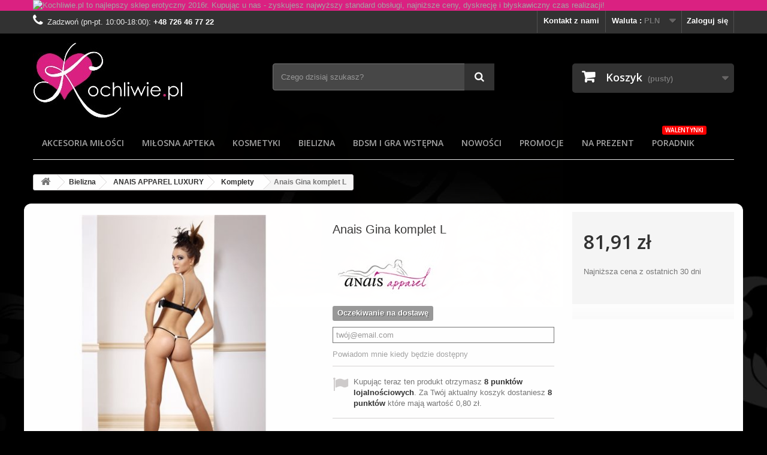

--- FILE ---
content_type: text/html; charset=utf-8
request_url: https://kochliwie.pl/anais-gina-komplet-l-3638.html
body_size: 20804
content:
<!DOCTYPE HTML>
<!--[if lt IE 7]> <html class="no-js lt-ie9 lt-ie8 lt-ie7 " lang="pl"><![endif]-->
<!--[if IE 7]><html class="no-js lt-ie9 lt-ie8 ie7" lang="pl"><![endif]-->
<!--[if IE 8]><html class="no-js lt-ie9 ie8" lang="pl"><![endif]-->
<!--[if gt IE 8]> <html class="no-js ie9" lang="pl"><![endif]-->
<html lang="pl">
	<head>
		<meta charset="utf-8" />
		<title>Anais Gina komplet L</title>
		<meta name="robots" content="index,follow" />
		<meta name="viewport" content="width=device-width, minimum-scale=0.25, maximum-scale=1.6, initial-scale=1.0" /> 
		<meta name="apple-mobile-web-app-capable" content="yes" /> 
		<link rel="icon" type="image/vnd.microsoft.icon" href="/img/favicon.ico?1580337669" />
		<link rel="shortcut icon" type="image/x-icon" href="/img/favicon.ico?1580337669" />
			<link rel="stylesheet" href="https://kochliwie.pl/themes/lelo/cache/v_575_a9f574c3b4e001e6718091f11fb674b7_all.css" type="text/css" media="all" />
			<link rel="stylesheet" href="https://kochliwie.pl/themes/lelo/cache/v_575_2fd63e999f1e018cfab560a91762e059_print.css" type="text/css" media="print" />
		<script type="text/javascript">
var CUSTOMIZE_TEXTFIELD = 1;
var FancyboxI18nClose = 'Zamknij';
var FancyboxI18nNext = 'Następny';
var FancyboxI18nPrev = 'Poprzedni';
var PS_CATALOG_MODE = false;
var ajax_allowed = true;
var ajaxsearch = true;
var allowBuyWhenOutOfStock = false;
var attribute_anchor_separator = '-';
var attributesCombinations = [];
var availableLaterValue = '';
var availableNowValue = '';
var baseDir = 'https://kochliwie.pl/';
var baseUri = 'https://kochliwie.pl/';
var blocksearch_type = 'top';
var confirm_report_message = 'Czy jesteś pewien, że chcesz zgłosić ten komentarz?';
var contentOnly = false;
var currencyBlank = 1;
var currencyFormat = 2;
var currencyRate = 1;
var currencySign = 'zł';
var currentDate = '2026-02-02 18:16:43';
var customerGroupWithoutTax = false;
var customizationFields = false;
var customizationIdMessage = 'Dostosowywanie #';
var default_eco_tax = 0;
var delete_txt = 'Usuń';
var displayList = false;
var displayPrice = 0;
var doesntExist = 'Produkt nie jest dostępny w wybranej opcji. Proszę wybrać inną.';
var doesntExistNoMore = 'Oczekiwanie na dostawę';
var doesntExistNoMoreBut = '- DOSTĘPNY INNY WARIANT';
var ecotaxTax_rate = 0;
var fieldRequired = 'Wypełnij proszę wszystkie wymagane pola, potem zapisz zmiany.';
var freeProductTranslation = 'Za darmo!';
var freeShippingTranslation = 'Darmowa wysyłka!';
var generated_date = 1770052602;
var group_reduction = 0;
var idDefaultImage = 9318;
var id_lang = 1;
var id_product = 3638;
var img_dir = 'https://kochliwie.pl/themes/lelo/img/';
var img_prod_dir = 'https://kochliwie.pl/img/p/';
var img_ps_dir = 'https://kochliwie.pl/img/';
var instantsearch = false;
var isGuest = 0;
var isLogged = 0;
var jqZoomEnabled = false;
var loyalty_already = 'Nie ma punktów za ten produkt, ponieważ już jest na niego promocja.';
var loyalty_converted = 'które mają wartość';
var loyalty_nopoints = 'Nie ma punktów za ten produkt.';
var loyalty_point = 'punkt lojalnościowy';
var loyalty_points = 'punktów lojalnościowych';
var loyalty_total = 'Za Twój aktualny koszyk dostaniesz';
var loyalty_willcollect = 'Kupując teraz ten produkt otrzymasz';
var mailalerts_already = 'Masz już powiadomienie dla tego produktu';
var mailalerts_invalid = 'Twój adres jest niepoprawny.';
var mailalerts_placeholder = 'twój@email.com';
var mailalerts_registered = 'Wniosek o powiadomienie zatwierdzony';
var mailalerts_url_add = 'https://kochliwie.pl/module/mailalerts/actions?process=add';
var mailalerts_url_check = 'https://kochliwie.pl/module/mailalerts/actions?process=check';
var maxQuantityToAllowDisplayOfLastQuantityMessage = 0;
var minimalQuantity = 1;
var moderation_active = true;
var noTaxForThisProduct = false;
var none_award = '1';
var oosHookJsCodeFunctions = [];
var page_name = 'product';
var placeholder_blocknewsletter = 'Wpisz swój e-mail';
var point_rate = '10';
var point_value = '0.1';
var points_in_cart = 0;
var priceDisplayMethod = 0;
var priceDisplayPrecision = 2;
var productAvailableForOrder = true;
var productBasePriceTaxExcl = 66.593496;
var productBasePriceTaxExcluded = 66.593496;
var productHasAttributes = false;
var productPrice = 81.91;
var productPriceTaxExcluded = 66.593496;
var productPriceWithoutReduction = 81.91;
var productReference = '0315904';
var productShowPrice = true;
var productUnitPriceRatio = 0;
var product_fileButtonHtml = 'Wybierz plik';
var product_fileDefaultHtml = 'Nie wybrano pliku';
var product_specific_price = [];
var productcomment_added = 'Twój komentarz został dodany!';
var productcomment_added_moderation = 'Twój komentarz został dodany i bedzie dostepny jak tylko zatwierdzi go moderator';
var productcomment_ok = 'Tak';
var productcomment_title = 'Nowy komentarz';
var productcomments_controller_url = 'https://kochliwie.pl/module/productcomments/default';
var productcomments_url_rewrite = true;
var quantitiesDisplayAllowed = false;
var quantityAvailable = 0;
var quickView = false;
var reduction_percent = 0;
var reduction_price = 0;
var removingLinkText = 'usuń ten produkt z koszyka';
var roundMode = 2;
var search_url = 'https://kochliwie.pl/szukaj';
var secure_key = 'bbf1403def458304c36607c69790aa69';
var specific_currency = false;
var specific_price = 0;
var static_token = 'e041d404efa18533c6785bf7fbfe1fad';
var stock_management = 1;
var taxRate = 23;
var token = 'e041d404efa18533c6785bf7fbfe1fad';
var uploading_in_progress = 'Przesyłanie w toku, proszę czekać ...';
var usingSecureMode = true;
</script>

		<script type="text/javascript" src="/js/jquery/jquery-1.11.0.min.js"></script>
		<script type="text/javascript" src="/js/jquery/jquery-migrate-1.2.1.min.js"></script>
		<script type="text/javascript" src="/js/jquery/plugins/jquery.easing.js"></script>
		<script type="text/javascript" src="/js/tools.js"></script>
		<script type="text/javascript" src="/themes/lelo/js/global.js"></script>
		<script type="text/javascript" src="/themes/lelo/js/autoload/10-bootstrap.min.js"></script>
		<script type="text/javascript" src="/themes/lelo/js/autoload/15-jquery.total-storage.min.js"></script>
		<script type="text/javascript" src="/themes/lelo/js/autoload/15-jquery.uniform-modified.js"></script>
		<script type="text/javascript" src="/themes/lelo/js/products-comparison.js"></script>
		<script type="text/javascript" src="/js/jquery/plugins/fancybox/jquery.fancybox.js"></script>
		<script type="text/javascript" src="/js/jquery/plugins/jquery.idTabs.js"></script>
		<script type="text/javascript" src="/js/jquery/plugins/jquery.scrollTo.js"></script>
		<script type="text/javascript" src="/js/jquery/plugins/jquery.serialScroll.js"></script>
		<script type="text/javascript" src="/js/jquery/plugins/bxslider/jquery.bxslider.js"></script>
		<script type="text/javascript" src="/themes/lelo/js/product.js"></script>
		<script type="text/javascript" src="/themes/lelo/js/modules/blockcart/ajax-cart.js"></script>
		<script type="text/javascript" src="/themes/lelo/js/tools/treeManagement.js"></script>
		<script type="text/javascript" src="/themes/lelo/js/modules/blocknewsletter/blocknewsletter.js"></script>
		<script type="text/javascript" src="/js/jquery/plugins/autocomplete/jquery.autocomplete.js"></script>
		<script type="text/javascript" src="/themes/lelo/js/modules/blocksearch/blocksearch.js"></script>
		<script type="text/javascript" src="/modules/productcomments/js/jquery.rating.pack.js"></script>
		<script type="text/javascript" src="/modules/ganalytics/views/js/GoogleAnalyticActionLib.js"></script>
		<script type="text/javascript" src="/themes/lelo/js/modules/mailalerts/mailalerts.js"></script>
		<script type="text/javascript" src="/themes/lelo/js/modules/productscategory/js/productscategory.js"></script>
		<script type="text/javascript" src="/themes/lelo/js/modules/crossselling/js/crossselling.js"></script>
		<script type="text/javascript" src="/modules/mancarousel/js/jquery.carouFredSel-6.2.1-packed.js"></script>
		<script type="text/javascript" src="/modules/mancarousel/js/jquery.ba-throttle-debounce.min.js"></script>
		<script type="text/javascript" src="/modules/mancarousel/js/mancarousel.js"></script>
		<script type="text/javascript" src="/modules/scrolltop/scrolltop.js"></script>
		<script type="text/javascript" src="/modules/tmmegamenu/views/js/hoverIntent.js"></script>
		<script type="text/javascript" src="/modules/tmmegamenu/views/js/superfish.js"></script>
		<script type="text/javascript" src="/modules/tmmegamenu/views/js/front.js"></script>
		<script type="text/javascript" src="/modules/przelewy24/views/js/p24_blik.js"></script>
		<script type="text/javascript" src="/themes/lelo/js/modules/loyalty/js/loyalty.js"></script>
		<script type="text/javascript" src="/modules/productcomments/js/jquery.textareaCounter.plugin.js"></script>
		<script type="text/javascript" src="/themes/lelo/js/modules/productcomments/js/productcomments.js"></script>
			
			<script type="text/javascript">
				(window.gaDevIds=window.gaDevIds||[]).push('d6YPbH');
				(function(i,s,o,g,r,a,m){i['GoogleAnalyticsObject']=r;i[r]=i[r]||function(){
				(i[r].q=i[r].q||[]).push(arguments)},i[r].l=1*new Date();a=s.createElement(o),
				m=s.getElementsByTagName(o)[0];a.async=1;a.src=g;m.parentNode.insertBefore(a,m)
				})(window,document,'script','//www.google-analytics.com/analytics.js','ga');
				ga('create', 'UA-30535118-1', 'auto');
				ga('require', 'ec');</script><script defer type="text/javascript">/*
 *
 *  2007-2024 PayPal
 *
 *  NOTICE OF LICENSE
 *
 *  This source file is subject to the Academic Free License (AFL 3.0)
 *  that is bundled with this package in the file LICENSE.txt.
 *  It is also available through the world-wide-web at this URL:
 *  http://opensource.org/licenses/afl-3.0.php
 *  If you did not receive a copy of the license and are unable to
 *  obtain it through the world-wide-web, please send an email
 *  to license@prestashop.com so we can send you a copy immediately.
 *
 *  DISCLAIMER
 *
 *  Do not edit or add to this file if you wish to upgrade PrestaShop to newer
 *  versions in the future. If you wish to customize PrestaShop for your
 *  needs please refer to http://www.prestashop.com for more information.
 *
 *  @author 2007-2024 PayPal
 *  @author 202 ecommerce <tech@202-ecommerce.com>
 *  @copyright PayPal
 *  @license http://opensource.org/licenses/osl-3.0.php Open Software License (OSL 3.0)
 *
 */


    

function updateFormDatas()
{
	var nb = $('#quantity_wanted').val();
	var id = $('#idCombination').val();

	$('.paypal_payment_form input[name=quantity]').val(nb);
	$('.paypal_payment_form input[name=id_p_attr]').val(id);
}
	
$(document).ready( function() {
    
		var baseDirPP = baseDir.replace('http:', 'https:');
		
	if($('#in_context_checkout_enabled').val() != 1)
	{
        $(document).on('click','#payment_paypal_express_checkout', function() {
			$('#paypal_payment_form_cart').submit();
			return false;
		});
	}


	var jquery_version = $.fn.jquery.split('.');
	if(jquery_version[0]>=1 && jquery_version[1] >= 7)
	{
		$('body').on('submit',".paypal_payment_form", function () {
			updateFormDatas();
		});
	}
	else {
		$('.paypal_payment_form').live('submit', function () {
			updateFormDatas();
		});
	}

	function displayExpressCheckoutShortcut() {
		var id_product = $('input[name="id_product"]').val();
		var id_product_attribute = $('input[name="id_product_attribute"]').val();
		$.ajax({
			type: "GET",
			url: baseDirPP+'/modules/paypal/express_checkout/ajax.php',
			data: { get_qty: "1", id_product: id_product, id_product_attribute: id_product_attribute },
			cache: false,
			success: function(result) {
				if (result == '1') {
					$('#container_express_checkout').slideDown();
				} else {
					$('#container_express_checkout').slideUp();
				}
				return true;
			}
		});
	}

	$('select[name^="group_"]').change(function () {
		setTimeout(function(){displayExpressCheckoutShortcut()}, 500);
	});

	$('.color_pick').click(function () {
		setTimeout(function(){displayExpressCheckoutShortcut()}, 500);
	});

    if($('body#product').length > 0) {
        setTimeout(function(){displayExpressCheckoutShortcut()}, 500);
    }
	
	
			

	var modulePath = 'modules/paypal';
	var subFolder = '/integral_evolution';

	var fullPath = baseDirPP + modulePath + subFolder;
	var confirmTimer = false;
		
	if ($('form[target="hss_iframe"]').length == 0) {
		if ($('select[name^="group_"]').length > 0)
			displayExpressCheckoutShortcut();
		return false;
	} else {
		checkOrder();
	}

	function checkOrder() {
		if(confirmTimer == false)
			confirmTimer = setInterval(getOrdersCount, 1000);
	}

	});


</script><script type="text/javascript"> 
						var checkCaptchaUrl ="/modules/eicaptcha/eicaptcha-ajax.php";
						var RecaptachKey = "6LfueSITAAAAAJbNq8AqIjeUuhZRCNo6jx1fNNEK";
					</script>
					<script src="https://www.google.com/recaptcha/api.js?onload=onloadCallback&render=explicit" async defer></script>
					<script type="text/javascript" src="/modules/eicaptcha//js/eicaptcha-modules.js"></script><script>
    
    !function(d,m,e,v,n,t,s){d['WphTrackObject'] = n;
        d[n] = window[n] || function() {(d[n].queue=d[n].queue||[]).push(arguments)},
            d[n].l = 1 * new Date(), t=m.createElement(e), s=m.getElementsByTagName(e)[0],
            t.async=1;t.src=v;s.parentNode.insertBefore(t,s)}(window,document,'script',
        'https://pixel.wp.pl/w/tr.js', 'wph');
    
    wph('init', 'WP-ADS-YCOZIKZJU', {
        plugin_name: "Prestashop1.6",
        plugin_version: "1.0.3"
    });



    

    window.wphGetCookie = function(name) {
        var match = document.cookie.match(new RegExp('(^| )' + name + '=([^;]+)'));
        if (match) return match[2];
    };

    window.wphDecodeObject = function (x) {
        return (decodeURI(x) !== decodeURIComponent(x));
    };

    var wphAddToCartLimit = 55;
    var wphCurrentATC = 0;

    window.wphRunAddToCart = function(r) {
        var wph_obj_cart = wphGetCookie('wp_add_to_cart');

        if( wph_obj_cart === undefined ) {

            if(r != 'reload' && wphCurrentATC != wphAddToCartLimit) {
                wphCurrentATC = wphCurrentATC + 1;
                setTimeout(wphRunAddToCart, 500);
            }

            return false;
        } else {
            setTimeout(wphRunAddToCart, 500);
        }

        if( wph_obj_cart !== undefined && wphDecodeObject( wph_obj_cart ) ) {

            wph_obj_cart = JSON.parse( decodeURIComponent( wph_obj_cart.replace(/\+/g, ' ') ) );

            wph('track', 'AddToCart', {
                contents: [wph_obj_cart]
            });

            document.cookie = "wp_add_to_cart= ; expires = Thu, 01 Jan 1970 00:00:00 GMT; path = /";
        }
    };

    window.wphBindEvents = function() {
        var wphQueryList = '#layer_cart, #blockcart-modal';

        const config = { attributes: true, childList: true, subtree: true };

        const callback = function(mutationsList, observer) {
            for(const mutation of mutationsList) {
                if (mutation.target.id && wphQueryList.search(mutation.target.id) != -1) {
                    setTimeout(wphRunAddToCart, 500);
                    return true;
                }
            }
        };

        const observer = new MutationObserver(callback);

        observer.observe(document.body, config);

    }

    window.wphCheckjQuery = function() {
        if( window.jQuery ) {
            wphBindEvents();
        } else {
            setTimeout(wphCheckjQuery, 500);
        }
    };

    window.onload = wphCheckjQuery;

    wphRunAddToCart('reload');
    

</script>
		<link rel="stylesheet" href="https://fonts.googleapis.com/css?family=Open+Sans:300,600&amp;subset=latin,latin-ext" type="text/css" media="all" />
		<!--[if IE 8]>
		<script src="https://oss.maxcdn.com/libs/html5shiv/3.7.0/html5shiv.js"></script>
		<script src="https://oss.maxcdn.com/libs/respond.js/1.3.0/respond.min.js"></script>
		<![endif]-->
		<link href="https://netdna.bootstrapcdn.com/font-awesome/4.4.0/css/font-awesome.min.css" rel="stylesheet" type="text/css" media="screen" />
		
			<!-- Google Tag Manager -->
			<script>(function(w,d,s,l,i){w[l]=w[l]||[];w[l].push({'gtm.start':
			new Date().getTime(),event:'gtm.js'});var f=d.getElementsByTagName(s)[0],
			j=d.createElement(s),dl=l!='dataLayer'?'&l='+l:'';j.async=true;j.src=
			'https://www.googletagmanager.com/gtm.js?id='+i+dl;f.parentNode.insertBefore(j,f);
			})(window,document,'script','dataLayer','GTM-PDTZRN6');</script>
			<!-- End Google Tag Manager -->
		
	</head>
	<body id="product" class="product product-3638 product-anais-gina-komplet-l category-146 category-komplety hide-left-column hide-right-column lang_pl">
			 
			<!-- Google Tag Manager (noscript) -->
			<noscript><iframe src="https://www.googletagmanager.com/ns.html?id=GTM-PDTZRN6"
			height="0" width="0" style="display:none;visibility:hidden"></iframe></noscript>
			<!-- End Google Tag Manager (noscript) -->
				
					<div id="page">
			<div class="header-container">
				<header id="header">
					<div class="banner">
						<div class="container">
							<div class="row">
								<a href="http://kochliwie.pl/informacja/odbierz-gratis-17" title="Kochliwie.pl to najlepszy sklep erotyczny 2016r. Kupuj&#261;c u nas - zyskujesz najwy&#380;szy standard obs&#322;ugi, najni&#380;sze ceny, dyskrecj&#281; i b&#322;yskawiczny czas realizacji!">
	<img class="img-responsive" src="https://kochliwie.pl/modules/blockbanner/img/253db2f5f5bd3cdc5f5c1cec4b5c2e59.png" alt="Kochliwie.pl to najlepszy sklep erotyczny 2016r. Kupuj&#261;c u nas - zyskujesz najwy&#380;szy standard obs&#322;ugi, najni&#380;sze ceny, dyskrecj&#281; i b&#322;yskawiczny czas realizacji!" title="Kochliwie.pl to najlepszy sklep erotyczny 2016r. Kupuj&#261;c u nas - zyskujesz najwy&#380;szy standard obs&#322;ugi, najni&#380;sze ceny, dyskrecj&#281; i b&#322;yskawiczny czas realizacji!" width="1170" height="65" />
</a>

							</div>
						</div>
					</div>
					<div class="nav">
						<div class="container">
							<div class="row">
								<nav><!-- Block user information module NAV  -->
<div class="header_user_info">
			<a class="login" href="https://kochliwie.pl/moje-konto" rel="nofollow" title="Zaloguj się do swojego konta klienta">
			Zaloguj się
		</a>
	</div>
<!-- /Block usmodule NAV -->
<!-- Block currencies module -->
	<div id="currencies-block-top">
		<form id="setCurrency" action="/anais-gina-komplet-l-3638.html" method="post">
			<div class="current">
				<input type="hidden" name="id_currency" id="id_currency" value=""/>
				<input type="hidden" name="SubmitCurrency" value="" />
				<span class="cur-label">Waluta :</span>
																		<strong>PLN</strong>							</div>
			<ul id="first-currencies" class="currencies_ul toogle_content">
									<li >
						<a href="javascript:setCurrency(3);" rel="nofollow" title="Euro">
							Euro
						</a>
					</li>
									<li class="selected">
						<a href="javascript:setCurrency(1);" rel="nofollow" title="Zloty">
							Zloty
						</a>
					</li>
							</ul>
		</form>
	</div>
<!-- /Block currencies module --><!-- Block languages module -->
<!-- /Block languages module -->
<div id="contact-link">
	<a href="https://kochliwie.pl/kontakt" title="Skontaktuj się z nami">Kontakt z nami</a>
</div>
	<span class="shop-phone">
		<i class="icon-phone"></i>Zadzwoń (pn-pt. 10:00-18:00): <strong>+48 726 46 77 22</strong>
	</span>
</nav>
							</div>
						</div>
					</div>
					<div>
						<div class="container">
							<div class="row">
								<div id="header_logo">
									<a href="http://kochliwie.pl/" title="Kochliwie.pl">
										<img class="logo img-responsive" src="https://kochliwie.pl/img/kochliwiepl-1452363374.jpg" alt="Kochliwie.pl" width="250" height="126"/>
									</a>
								</div>
								<!-- Block search module TOP -->
<div id="search_block_top" class="col-sm-4 clearfix">
	<form id="searchbox" method="get" action="//kochliwie.pl/szukaj" >
		<input type="hidden" name="controller" value="search" />
		<input type="hidden" name="orderby" value="position" />
		<input type="hidden" name="orderway" value="desc" />
		<input class="search_query form-control" type="text" id="search_query_top" name="search_query" placeholder="Czego dzisiaj szukasz?" value="" />
		<button type="submit" name="submit_search" class="btn btn-default button-search">
			<span>Czego dzisiaj szukasz?</span>
		</button>
	</form>
</div>
<!-- /Block search module TOP --><!-- MODULE Block cart -->
<div class="col-sm-4 clearfix">
	<div class="shopping_cart">
		<a href="https://kochliwie.pl/szybkie-zakupy" title="Pokaż mój koszyk" rel="nofollow">
			<b>Koszyk</b>
			<span class="ajax_cart_quantity unvisible">0</span>
			<span class="ajax_cart_product_txt unvisible">Produkt</span>
			<span class="ajax_cart_product_txt_s unvisible">Produkty</span>
			<span class="ajax_cart_total unvisible">
							</span>
			<span class="ajax_cart_no_product">(pusty)</span>
					</a>
					<div class="cart_block block exclusive">
				<div class="block_content">
					<!-- block list of products -->
					<div class="cart_block_list">
												<p class="cart_block_no_products">
							Brak produktów
						</p>
												<div class="cart-prices">
						<!-- danielox: usniecie informacji o kosztach dostawy poprzez dodanie display:none -->
							<div style="display:none" class="cart-prices-line first-line">
								<span class="price cart_block_shipping_cost ajax_cart_shipping_cost">
																			Darmowa wysyłka!
																	</span>
								<span>
									Wysyłka
								</span>
							</div>
																					<div class="cart-prices-line last-line">
								<span class="price cart_block_total ajax_block_cart_total">0,00 zł</span>
								<span>Razem</span>
							</div>
													</div>
						<p class="cart-buttons">
							<a id="button_order_cart" class="btn btn-default button button-small" href="https://kochliwie.pl/szybkie-zakupy" title="Realizuj zamówienie" rel="nofollow">
								<span>
									Realizuj zamówienie<i class="icon-chevron-right right"></i>
								</span>
							</a>
						</p>
					</div>
				</div>
			</div><!-- .cart_block -->
			</div>
</div>

	<div id="layer_cart">
		<div class="clearfix">
			<div class="layer_cart_product col-xs-12 col-md-6">
				<span class="cross" title="Zamknij okno"></span>
				<h2>
					<i class="icon-ok"></i>Produkt dodany poprawnie do Twojego koszyka
				</h2>
				<div class="product-image-container layer_cart_img">
				</div>
				<div class="layer_cart_product_info">
					<span id="layer_cart_product_title" class="product-name"></span>
					<span id="layer_cart_product_attributes"></span>
					<div>
						<strong class="dark">Ilość</strong>
						<span id="layer_cart_product_quantity"></span>
					</div>
					<div>
						<strong class="dark">Razem</strong>
						<span id="layer_cart_product_price"></span>
					</div>
				</div>
			</div>
			<div class="layer_cart_cart col-xs-12 col-md-6">
				<h2>
					<!-- Plural Case [both cases are needed because page may be updated in Javascript] -->
					<span class="ajax_cart_product_txt_s  unvisible">
						Ilość produktów w Twoim koszyku: <span class="ajax_cart_quantity">0</span>.
					</span>
					<!-- Singular Case [both cases are needed because page may be updated in Javascript] -->
					<span class="ajax_cart_product_txt ">
						Jest 1 produkt w Twoim koszyku.
					</span>
				</h2>
	
				<div class="layer_cart_row">
					<strong class="dark">
						Razem produkty:
													(brutto)
											</strong>
					<span class="ajax_block_products_total">
											</span>
				</div>
	
								
								<div class="button-container">	
					<span class="continue btn btn-default button exclusive-medium" title="Kontynuuj zakupy">
						<span>
							<i class="icon-chevron-left left"></i>Kontynuuj zakupy
						</span>
					</span>
					<a class="btn btn-default button button-medium"	href="https://kochliwie.pl/szybkie-zakupy" title="Przejdź do realizacji zamówienia" rel="nofollow">
						<span>
							Przejdź do realizacji zamówienia<i class="icon-chevron-right right"></i>
						</span>
					</a>	
				</div>
			</div>
		</div>
		<div class="crossseling"></div>
	</div> <!-- #layer_cart -->
	<div class="layer_cart_overlay"></div>

<!-- /MODULE Block cart --> 
            <div class="top_menu">
            <div class="menu-title">Menu</div>
            <ul class="menu clearfix"><li class=""><a href="https://kochliwie.pl/akcesoria-milosci-45">Akcesoria miłości</a></li><li class=""><a href="https://kochliwie.pl/milosna-apteka-23">Miłosna apteka</a></li><li class=""><a href="https://kochliwie.pl/kosmetyki-21">Kosmetyki</a></li><li class=""><a href="https://kochliwie.pl/bielizna-54">Bielizna</a></li><li class=""><a href="https://kochliwie.pl/bdsm-fetysz-94">BDSM i gra wstępna</a></li><li class=""><a href="/nowe-produkty">Nowości</a></li><li class=""><a href="/informacja/odbierz-gratis-17">Promocje</a></li><li class=""><a href="https://kochliwie.pl/pomysl-na-prezent-103">Na prezent</a></li><li class=""><a href="/informacja/walentynkowe-inspiracje-22">Poradnik<span class="menu_badge">Walentynki</span></a></li></ul>
    
            </div>
    							</div>
						</div>
					</div>
				</header>
			</div>
			<div class="columns-container">
				<div id="columns" class="container">
											
<!-- Breadcrumb -->
<div class="breadcrumb clearfix">
	<a class="home" href="http://kochliwie.pl/" title="Powr&oacute;t do strony gł&oacute;wnej"><i class="icon-home"></i></a>
			<span class="navigation-pipe" >&gt;</span>
					<a href="https://kochliwie.pl/bielizna-54" title="Bielizna" data-gg="">Bielizna</a><span class="navigation-pipe">></span><a href="https://kochliwie.pl/anais-apparel-luxury-143" title="ANAIS APPAREL LUXURY" data-gg="">ANAIS APPAREL LUXURY</a><span class="navigation-pipe">></span><a href="https://kochliwie.pl/komplety-146" title="Komplety" data-gg="">Komplety</a><span class="navigation-pipe">></span>Anais Gina komplet L
			</div>
<!-- /Breadcrumb -->
										<div id="slider_row" class="row">
						<div id="top_column" class="center_column col-xs-12 col-sm-12"></div>
					</div>
					<div class="row">
																		<div id="center_column" class="center_column col-xs-12 col-sm-12">
	

							<div itemscope itemtype="http://schema.org/Product">
	<div class="primary_block row">
					<div class="container">
				<div class="top-hr"></div>
			</div>
								<!-- left infos-->
		<div class="pb-left-column col-xs-12 col-sm-4 col-md-5">
			<!-- product img-->
			<div id="image-block" class="clearfix">
																	<span id="view_full_size">
													<img id="bigpic" itemprop="image" src="https://kochliwie.pl/9318-large_default/anais-gina-komplet-l.jpg" title="Anais Gina komplet L" alt="Anais Gina komplet L" width="458" height="458"/>
															<span class="span_link no-print">Zobacz większe</span>
																		</span>
							</div> <!-- end image-block -->
							<!-- thumbnails -->
				<div id="views_block" class="clearfix ">
										<div id="thumbs_list">
						<ul id="thumbs_list_frame">
																																																						<li id="thumbnail_9318">
									<a href="https://kochliwie.pl/9318-thickbox_default/anais-gina-komplet-l.jpg"	data-fancybox-group="other-views" class="fancybox shown" title="Anais Gina komplet L">
										<img class="img-responsive" id="thumb_9318" src="https://kochliwie.pl/9318-cart_default/anais-gina-komplet-l.jpg" alt="Anais Gina komplet L" title="Anais Gina komplet L" height="80" width="80" itemprop="image" />
									</a>
								</li>
																																																<li id="thumbnail_9319" class="last">
									<a href="https://kochliwie.pl/9319-thickbox_default/anais-gina-komplet-l.jpg"	data-fancybox-group="other-views" class="fancybox" title="Anais Gina komplet L">
										<img class="img-responsive" id="thumb_9319" src="https://kochliwie.pl/9319-cart_default/anais-gina-komplet-l.jpg" alt="Anais Gina komplet L" title="Anais Gina komplet L" height="80" width="80" itemprop="image" />
									</a>
								</li>
																			</ul>
					</div> <!-- end thumbs_list -->
									</div> <!-- end views-block -->
				<!-- end thumbnails -->
										<p class="resetimg clear no-print">
					<span id="wrapResetImages" style="display: none;">
						<a href="https://kochliwie.pl/anais-gina-komplet-l-3638.html" name="resetImages">
							<i class="icon-repeat"></i>
							Wszystkie zdjęcia
						</a>
					</span>
				</p>
					</div> <!-- end pb-left-column -->
		<!-- end left infos-->
		<!-- center infos -->
		<div class="pb-center-column col-xs-12 col-sm-4">
						<h1 itemprop="name">Anais Gina komplet L</h1>
			<!--
			<p id="product_reference">
				<label>Model </label>
				<span class="editable" itemprop="sku">0315904</span>
			</p>
			-->
			<!--
						<p id="product_condition">
				<label>Stan: </label>
									<link itemprop="itemCondition" href="http://schema.org/NewCondition"/>
					<span class="editable">Nowość</span>
							</p>
						-->
						<!-- Manufacter -->
			<p>
			<!--				<p>
					<a href="https://kochliwie.pl/anais_72">
					<img src=" https://kochliwie.pl/img/m/72.jpg" width="100%" height= auto; />
				</p>
			-->
			
																<a href="https://kochliwie.pl/anais_72">
						<img src="https://kochliwie.pl/img/m/72.jpg" alt="Anais" />
					</a>
										</p>
										<!-- availability -->
				<p id="availability_statut">
					
					<span id="availability_value" class="warning_inline">Oczekiwanie na dostawę</span>
				</p>
				
				<p class="warning_inline" id="last_quantities" style="display: none" >Ostatnie egzemplarze!</p>
						<p id="availability_date" style="display: none;">
				<span id="availability_date_label">Data dostępności:</span>
				<span id="availability_date_value"></span>
			</p>

			<!-- Out of stock hook -->
			<div id="oosHook">
				<!-- MODULE MailAlerts -->
			<p class="form-group">
			<input type="text" id="oos_customer_email" name="customer_email" size="20" value="twój@email.com" class="mailalerts_oos_email form-control" />
    	</p>
    	<a href="#" title="Powiadom mnie kiedy będzie dostępny" id="mailalert_link" rel="nofollow">Powiadom mnie kiedy będzie dostępny</a>
	<span id="oos_customer_email_result" style="display:none; display: block;"></span>

<!-- END : MODULE MailAlerts -->
			</div>
			<p id="loyalty" class="align_justify">
			Kupując teraz ten produkt otrzymasz <b><span id="loyalty_points">8</span> 
		punktów lojalnościowych</b>. 
		Za Twój aktualny koszyk dostaniesz <b><span id="total_loyalty_points">8</span> 
		punktów</b> które mają wartość 
		<span id="loyalty_price">0,80 zł</span>.
	</p>
<br class="clear" />











 
<div id="product_comments_block_extra" class="no-print" itemprop="aggregateRating" itemscope itemtype="http://schema.org/AggregateRating">
	
	<ul class="comments_advices">
							<li>
				<a class="open-comment-form" href="#new_comment_form">
					Napisz opinię
				</a>
			</li>
			</ul>
</div>
<!--  /Module ProductComments -->
							<!-- usefull links-->
				<ul id="usefull_link_block" class="clearfix no-print">
										<li class="print">
						<a href="javascript:print();">
							Drukuj
						</a>
					</li>
									</ul>
					</div>
		<!-- end center infos-->
		<!-- pb-right-column-->
		<div class="pb-right-column col-xs-12 col-sm-4 col-md-3">
						<!-- add to cart form-->
			<form id="buy_block" action="https://kochliwie.pl/koszyk" method="post">
				<!-- hidden datas -->
				<p class="hidden">
					<input type="hidden" name="token" value="e041d404efa18533c6785bf7fbfe1fad" />
					<input type="hidden" name="id_product" value="3638" id="product_page_product_id" />
					<input type="hidden" name="add" value="1" />
					<input type="hidden" name="id_product_attribute" id="idCombination" value="" />
				</p>
				<div class="box-info-product">
					<div class="content_prices clearfix">
													<!-- prices -->
							<div class="price">
								<p class="our_price_display" itemprop="offers" itemscope itemtype="http://schema.org/Offer">
																												<span id="our_price_display" itemprop="price">81,91 zł</span>
										<!--											brutto										-->
										<meta itemprop="priceCurrency" content="PLN" />
										
																	</p>
								<p id="reduction_percent"  style="display:none;">
									<span id="reduction_percent_display">
																				
									</span>
								</p>
								<p id="reduction_amount"  style="display:none">
									<span id="reduction_amount_display">
																		</span>
								</p>
								<p id="old_price" class="hidden">
																			
										<span id="old_price_display"></span>
										<!-- brutto -->
										
																		
								</p>
																
								<p><br>Najniższa cena z ostatnich 30 dni</p>
								
							</div> <!-- end prices -->
																											 
						
						<div class="clear"></div>
					</div> <!-- end content_prices -->
					<div class="product_attributes clearfix">
						<!-- quantity wanted -->
												<p id="quantity_wanted_p" style="display: none;">
							<label>Ilość:</label>
							<input type="text" name="qty" id="quantity_wanted" class="text" value="1" />
							<a href="#" data-field-qty="qty" class="btn btn-default button-minus product_quantity_down">
								<span><i class="icon-minus"></i></span>
							</a>
							<a href="#" data-field-qty="qty" class="btn btn-default button-plus product_quantity_up">
								<span><i class="icon-plus"></i></span>
							</a>
							<span class="clearfix"></span>
						</p>
												<!-- minimal quantity wanted -->
						<p id="minimal_quantity_wanted_p" style="display: none;">
							Ten produkt nie jest sprzedawany pojedynczo. Musisz wybrać conajmniej <b id="minimal_quantity_label">1</b> sztuk tego produktu.
						</p>
											</div> <!-- end product_attributes -->
					<div class="box-cart-bottom">
						<div class="unvisible">
							<p id="add_to_cart" class="buttons_bottom_block no-print">
								<button type="submit" name="Submit" class="exclusive">
									<span>Dodaj do koszyka</span>
								</button>
							</p>
						</div>
						<!-- Productpaymentlogos module -->
<div id="product_payment_logos">
	<div class="box-security">
    <h5 class="product-heading-h5"></h5>
  	<a href="/informacja/dostawa-1" title="">		<img src="/modules/productpaymentlogos/img/f861341ec00cb00ad44730975ff42125.png" alt="" class="img-responsive" />
	</a>    </div>
</div>
<!-- /Productpaymentlogos module -->
<script>
    
    var wph_product_obj = {};
    var wph_product_sizes = [];
    var wph_product_colour = [];
    

            
        var temp_size = 'onesize';

        wph_product_sizes.push(temp_size);
        
    
            
        var temp_color = 'onecolour';

        wph_product_colour.push(temp_color);
        
    

    wph_product_obj.id = '3638';
    wph_product_obj.name = 'Anais Gina komplet L';
    wph_product_obj.category = 'Komplety';
        wph_product_obj.ean = '5901350500194';
        wph_product_obj.price = 81.91;
    wph_product_obj.quantity = 1;
    wph_product_obj.in_stock = false;

    wph_product_obj.sizes = wph_product_sizes;
    wph_product_obj.colours = wph_product_colour;


    
    wph('track', 'ViewContent', {
        content_type: 'Site',
        content_name: 'ViewProduct',
        contents: [wph_product_obj],
    });
    
</script><strong></strong>
					</div> <!-- end box-cart-bottom -->
				</div> <!-- end box-info-product -->
			</form>
					</div> <!-- end pb-right-column-->
	</div> <!-- end primary_block -->
								<!-- More info -->
			<section class="page-product-box">
				<h3 class="page-product-heading">Więcej informacji</h3>									<!-- full description -->
					<div  class="rte"><ul>
<li>Uroczy komplet erotycznej bielizny składający się z pół biustonosza usztywnionego fiszbinami i stringów.Całość wykończona białą koronką.</li>
<li>Nasutniki nie należą do kompletu,można je zakupić osobno.</li>
<li>Skład: 80% poliamid, 20% elastan</li>
</ul>
<p> </p>
<table style="width: 408px;" border="0" cellspacing="0" cellpadding="0"><colgroup><col width="58" /> <col span="7" width="50" /> </colgroup>
<tbody>
<tr>
<td class="xl67" width="58" height="25">obwód (cm) </td>
<td class="xl68" width="50">XS</td>
<td class="xl68" width="50">S</td>
<td class="xl68" width="50">M</td>
<td class="xl68" width="50">L</td>
<td class="xl68" width="50">XL</td>
<td class="xl68" width="50">XXL</td>
<td class="xl68" width="50">XXXL</td>
</tr>
<tr>
<td class="xl69" width="58" height="20">biust</td>
<td class="xl70">80-84</td>
<td class="xl70">84-88</td>
<td class="xl70">88-92</td>
<td class="xl70">92-96</td>
<td class="xl70">96-100</td>
<td class="xl70">100-104</td>
<td class="xl70">104-108</td>
</tr>
<tr>
<td class="xl71" height="20">talia</td>
<td class="xl72">60-64</td>
<td class="xl72">65-69</td>
<td class="xl72">70-74</td>
<td class="xl72">75-79</td>
<td class="xl72">80-84</td>
<td class="xl72">85-89</td>
<td class="xl72">90-94</td>
</tr>
<tr>
<td class="xl71" height="20">biodra</td>
<td class="xl72">84-88</td>
<td class="xl72">89-93</td>
<td class="xl72">94-98</td>
<td class="xl72">99-103</td>
<td class="xl72">104-108</td>
<td class="xl72">109-113</td>
<td class="xl72">114-118</td>
</tr>
</tbody>
</table></div>
			</section>
			<!--end  More info -->
				<!--HOOK_PRODUCT_TAB -->
		<section class="page-product-box">
			<div><br /><br /><img style="display: block; margin-left: auto; margin-right: auto;" src="/modules/contentbox/content/najlepszy-sexshop-wysylkowy-1.png" alt="" height="67px" width="1170px" /></div>
<h3 id="#idTab5" class="idTabHrefShort page-product-heading">Opinie</h3> 
			<div id="idTab5">
	<div id="product_comments_block_tab">
								<p class="align_center">
				<a id="new_comment_tab_btn" class="btn btn-default button button-small open-comment-form" href="#new_comment_form">
					<span>Bądź pierwszym który napisze recenzję !</span>
				</a>
			</p>
						</div> <!-- #product_comments_block_tab -->
</div>

<!-- Fancybox -->
<div style="display: none;">
	<div id="new_comment_form">
		<form id="id_new_comment_form" action="#">
			<h2 class="page-subheading">
				Napisz opinię
			</h2>
			<div class="row">
									<div class="product clearfix  col-xs-12 col-sm-6">
						<img src="https://kochliwie.pl/9318-medium_default/anais-gina-komplet-l.jpg" height="125" width="125" alt="Anais Gina komplet L" />
						<div class="product_desc">
							<p class="product_name">
								<strong>Anais Gina komplet L</strong>
							</p>
							
						</div>
					</div>
								<div class="new_comment_form_content col-xs-12 col-sm-6">
					<h2>Napisz opinię</h2>
					<div id="new_comment_form_error" class="error" style="display: none; padding: 15px 25px">
						<ul></ul>
					</div>
											<ul id="criterions_list">
													<li>
								<label>Ocena:</label>
								<div class="star_content">
									<input class="star" type="radio" name="criterion[1]" value="1" />
									<input class="star" type="radio" name="criterion[1]" value="2" />
									<input class="star" type="radio" name="criterion[1]" value="3" checked="checked" />
									<input class="star" type="radio" name="criterion[1]" value="4" />
									<input class="star" type="radio" name="criterion[1]" value="5" />
								</div>
								<div class="clearfix"></div>
							</li>
												</ul>
										<label for="comment_title">
						Tytuł: <sup class="required">*</sup>
					</label>
					<input id="comment_title" name="title" type="text" value=""/>
					<label for="content">
						Komentarz: <sup class="required">*</sup>
					</label>
					<textarea id="content" name="content"></textarea>
											<label>
							Twój pseudonim: <sup class="required">*</sup>
						</label>
						<input id="commentCustomerName" name="customer_name" type="text" value=""/>
										<div id="new_comment_form_footer">
						<input id="id_product_comment_send" name="id_product" type="hidden" value='3638' />
						<p class="fl required"><sup>*</sup> Pola wymagane</p>
						<p class="fr">
							<button id="submitNewMessage" name="submitMessage" type="submit" class="btn button button-small">
								<span>Wyślij</span>
							</button>&nbsp;
							lub&nbsp;
							<a class="closefb" href="#">
								Anuluj
							</a>
						</p>
						<div class="clearfix"></div>
					</div> <!-- #new_comment_form_footer -->
				</div>
			</div>
		</form><!-- /end new_comment_form_content -->
	</div>
</div>
<!-- End fancybox -->

		</section>
		<!--end HOOK_PRODUCT_TAB -->
				<section class="page-product-box blockproductscategory">
	<h3 class="productscategory_h3 page-product-heading">30 Inne produkty w tej samej kategorii:</h3>
	<div id="productscategory_list" class="clearfix">
		<ul id="bxslider1" class="bxslider clearfix">
		 			<li class="product-box item">
				<a href="https://kochliwie.pl/anais-spice-up-komplet-m-3753.html" class="lnk_img product-image" title="Anais Spice Up komplet M"><img src="https://kochliwie.pl/9498-home_default/anais-spice-up-komplet-m.jpg" alt="Anais Spice Up komplet M" /></a>
                
				<h5 class="product-name">
					<a href="https://kochliwie.pl/anais-spice-up-komplet-m-3753.html" title="Anais Spice Up komplet M">Anais Spice...</a>
				</h5>
								<p class="price_display">
					<span class="price">88,84 zł</span>
                                        				</p>
							</li>
					<li class="product-box item">
				<a href="https://kochliwie.pl/anais-spice-up-komplet-l-3754.html" class="lnk_img product-image" title="Anais Spice Up komplet L"><img src="https://kochliwie.pl/9499-home_default/anais-spice-up-komplet-l.jpg" alt="Anais Spice Up komplet L" /></a>
                
				<h5 class="product-name">
					<a href="https://kochliwie.pl/anais-spice-up-komplet-l-3754.html" title="Anais Spice Up komplet L">Anais Spice...</a>
				</h5>
								<p class="price_display">
					<span class="price">88,84 zł</span>
                                        				</p>
							</li>
					<li class="product-box item">
				<a href="https://kochliwie.pl/anais-spice-up-komplet-xl-3755.html" class="lnk_img product-image" title="Anais Spice Up komplet XL"><img src="https://kochliwie.pl/9500-home_default/anais-spice-up-komplet-xl.jpg" alt="Anais Spice Up komplet XL" /></a>
                
				<h5 class="product-name">
					<a href="https://kochliwie.pl/anais-spice-up-komplet-xl-3755.html" title="Anais Spice Up komplet XL">Anais Spice...</a>
				</h5>
								<p class="price_display">
					<span class="price">88,84 zł</span>
                                        				</p>
							</li>
					<li class="product-box item">
				<a href="https://kochliwie.pl/anais-afrodita-komplet-czerwony-xl-3798.html" class="lnk_img product-image" title="Anais Afrodita komplet czerwony XL"><img src="https://kochliwie.pl/9569-home_default/anais-afrodita-komplet-czerwony-xl.jpg" alt="Anais Afrodita komplet czerwony XL" /></a>
                
				<h5 class="product-name">
					<a href="https://kochliwie.pl/anais-afrodita-komplet-czerwony-xl-3798.html" title="Anais Afrodita komplet czerwony XL">Anais...</a>
				</h5>
								<p class="price_display">
					<span class="price">96,05 zł</span>
                                        				</p>
							</li>
					<li class="product-box item">
				<a href="https://kochliwie.pl/anais-afrodita-komplet-czerwony-l-3799.html" class="lnk_img product-image" title="Anais Afrodita komplet czerwony L"><img src="https://kochliwie.pl/9570-home_default/anais-afrodita-komplet-czerwony-l.jpg" alt="Anais Afrodita komplet czerwony L" /></a>
                
				<h5 class="product-name">
					<a href="https://kochliwie.pl/anais-afrodita-komplet-czerwony-l-3799.html" title="Anais Afrodita komplet czerwony L">Anais...</a>
				</h5>
								<p class="price_display">
					<span class="price">96,05 zł</span>
                                        				</p>
							</li>
					<li class="product-box item">
				<a href="https://kochliwie.pl/anais-afrodita-komplet-czerwony-m-3800.html" class="lnk_img product-image" title="Anais Afrodita komplet czerwony M"><img src="https://kochliwie.pl/9571-home_default/anais-afrodita-komplet-czerwony-m.jpg" alt="Anais Afrodita komplet czerwony M" /></a>
                
				<h5 class="product-name">
					<a href="https://kochliwie.pl/anais-afrodita-komplet-czerwony-m-3800.html" title="Anais Afrodita komplet czerwony M">Anais...</a>
				</h5>
								<p class="price_display">
					<span class="price">96,05 zł</span>
                                        				</p>
							</li>
					<li class="product-box item">
				<a href="https://kochliwie.pl/anais-hope-komplet-czarny-xl-3819.html" class="lnk_img product-image" title="Anais Hope komplet czarny XL"><img src="https://kochliwie.pl/9596-home_default/anais-hope-komplet-czarny-xl.jpg" alt="Anais Hope komplet czarny XL" /></a>
                
				<h5 class="product-name">
					<a href="https://kochliwie.pl/anais-hope-komplet-czarny-xl-3819.html" title="Anais Hope komplet czarny XL">Anais Hope...</a>
				</h5>
								<p class="price_display">
					<span class="price">88,98 zł</span>
                                        				</p>
							</li>
					<li class="product-box item">
				<a href="https://kochliwie.pl/anais-hope-komplet-czarny-s-3820.html" class="lnk_img product-image" title="Anais Hope komplet czarny S"><img src="https://kochliwie.pl/9597-home_default/anais-hope-komplet-czarny-s.jpg" alt="Anais Hope komplet czarny S" /></a>
                
				<h5 class="product-name">
					<a href="https://kochliwie.pl/anais-hope-komplet-czarny-s-3820.html" title="Anais Hope komplet czarny S">Anais Hope...</a>
				</h5>
								<p class="price_display">
					<span class="price">88,98 zł</span>
                                        				</p>
							</li>
					<li class="product-box item">
				<a href="https://kochliwie.pl/anais-hope-komplet-czarny-m-3821.html" class="lnk_img product-image" title="Anais Hope komplet czarny M"><img src="https://kochliwie.pl/9598-home_default/anais-hope-komplet-czarny-m.jpg" alt="Anais Hope komplet czarny M" /></a>
                
				<h5 class="product-name">
					<a href="https://kochliwie.pl/anais-hope-komplet-czarny-m-3821.html" title="Anais Hope komplet czarny M">Anais Hope...</a>
				</h5>
								<p class="price_display">
					<span class="price">88,98 zł</span>
                                        				</p>
							</li>
					<li class="product-box item">
				<a href="https://kochliwie.pl/anais-sonya-komplet-xl-3846.html" class="lnk_img product-image" title="Anais Sonya komplet XL"><img src="https://kochliwie.pl/9641-home_default/anais-sonya-komplet-xl.jpg" alt="Anais Sonya komplet XL" /></a>
                
				<h5 class="product-name">
					<a href="https://kochliwie.pl/anais-sonya-komplet-xl-3846.html" title="Anais Sonya komplet XL">Anais Sonya...</a>
				</h5>
								<p class="price_display">
					<span class="price">96,05 zł</span>
                                        				</p>
							</li>
					<li class="product-box item">
				<a href="https://kochliwie.pl/anais-sonya-komplet-l-3848.html" class="lnk_img product-image" title="Anais Sonya komplet L"><img src="https://kochliwie.pl/9645-home_default/anais-sonya-komplet-l.jpg" alt="Anais Sonya komplet L" /></a>
                
				<h5 class="product-name">
					<a href="https://kochliwie.pl/anais-sonya-komplet-l-3848.html" title="Anais Sonya komplet L">Anais Sonya...</a>
				</h5>
								<p class="price_display">
					<span class="price">96,05 zł</span>
                                        				</p>
							</li>
					<li class="product-box item">
				<a href="https://kochliwie.pl/anais-sonya-komplet-s-3849.html" class="lnk_img product-image" title="Anais Sonya komplet S"><img src="https://kochliwie.pl/9647-home_default/anais-sonya-komplet-s.jpg" alt="Anais Sonya komplet S" /></a>
                
				<h5 class="product-name">
					<a href="https://kochliwie.pl/anais-sonya-komplet-s-3849.html" title="Anais Sonya komplet S">Anais Sonya...</a>
				</h5>
								<p class="price_display">
					<span class="price">96,05 zł</span>
                                        				</p>
							</li>
					<li class="product-box item">
				<a href="https://kochliwie.pl/anais-lesly-s-4129.html" class="lnk_img product-image" title="Anais Lesly S"><img src="https://kochliwie.pl/11159-home_default/anais-lesly-s.jpg" alt="Anais Lesly S" /></a>
                
				<h5 class="product-name">
					<a href="https://kochliwie.pl/anais-lesly-s-4129.html" title="Anais Lesly S">Anais Lesly S</a>
				</h5>
								<p class="price_display">
					<span class="price">118,65 zł</span>
                                        				</p>
							</li>
					<li class="product-box item">
				<a href="https://kochliwie.pl/anais-lesly-m-4130.html" class="lnk_img product-image" title="Anais Lesly M"><img src="https://kochliwie.pl/11161-home_default/anais-lesly-m.jpg" alt="Anais Lesly M" /></a>
                
				<h5 class="product-name">
					<a href="https://kochliwie.pl/anais-lesly-m-4130.html" title="Anais Lesly M">Anais Lesly M</a>
				</h5>
								<p class="price_display">
					<span class="price">118,65 zł</span>
                                        				</p>
							</li>
					<li class="product-box item">
				<a href="https://kochliwie.pl/anais-lesly-l-4131.html" class="lnk_img product-image" title="Anais Lesly L"><img src="https://kochliwie.pl/11163-home_default/anais-lesly-l.jpg" alt="Anais Lesly L" /></a>
                
				<h5 class="product-name">
					<a href="https://kochliwie.pl/anais-lesly-l-4131.html" title="Anais Lesly L">Anais Lesly L</a>
				</h5>
								<p class="price_display">
					<span class="price">118,65 zł</span>
                                        				</p>
							</li>
					<li class="product-box item">
				<a href="https://kochliwie.pl/anais-lesly-xl-4132.html" class="lnk_img product-image" title="Anais Lesly XL"><img src="https://kochliwie.pl/11165-home_default/anais-lesly-xl.jpg" alt="Anais Lesly XL" /></a>
                
				<h5 class="product-name">
					<a href="https://kochliwie.pl/anais-lesly-xl-4132.html" title="Anais Lesly XL">Anais Lesly XL</a>
				</h5>
								<p class="price_display">
					<span class="price">118,65 zł</span>
                                        				</p>
							</li>
					<li class="product-box item">
				<a href="https://kochliwie.pl/anais-tierra-komplet-3-czesciowy-s-4137.html" class="lnk_img product-image" title="Anais Tierra komplet 3-cześciowy S"><img src="https://kochliwie.pl/11171-home_default/anais-tierra-komplet-3-czesciowy-s.jpg" alt="Anais Tierra komplet 3-cześciowy S" /></a>
                
				<h5 class="product-name">
					<a href="https://kochliwie.pl/anais-tierra-komplet-3-czesciowy-s-4137.html" title="Anais Tierra komplet 3-cześciowy S">Anais...</a>
				</h5>
								<p class="price_display">
					<span class="price">145,51 zł</span>
                                        				</p>
							</li>
					<li class="product-box item">
				<a href="https://kochliwie.pl/anais-tierra-komplet-3-czesciowy-l-4139.html" class="lnk_img product-image" title="Anais Tierra komplet 3-cześciowy L"><img src="https://kochliwie.pl/11175-home_default/anais-tierra-komplet-3-czesciowy-l.jpg" alt="Anais Tierra komplet 3-cześciowy L" /></a>
                
				<h5 class="product-name">
					<a href="https://kochliwie.pl/anais-tierra-komplet-3-czesciowy-l-4139.html" title="Anais Tierra komplet 3-cześciowy L">Anais...</a>
				</h5>
								<p class="price_display">
					<span class="price">145,51 zł</span>
                                        				</p>
							</li>
					<li class="product-box item">
				<a href="https://kochliwie.pl/anais-tierra-komplet-3-czesciowy-xl-4140.html" class="lnk_img product-image" title="Anais Tierra komplet 3-cześciowy XL"><img src="https://kochliwie.pl/11177-home_default/anais-tierra-komplet-3-czesciowy-xl.jpg" alt="Anais Tierra komplet 3-cześciowy XL" /></a>
                
				<h5 class="product-name">
					<a href="https://kochliwie.pl/anais-tierra-komplet-3-czesciowy-xl-4140.html" title="Anais Tierra komplet 3-cześciowy XL">Anais...</a>
				</h5>
								<p class="price_display">
					<span class="price">145,51 zł</span>
                                        				</p>
							</li>
					<li class="product-box item">
				<a href="https://kochliwie.pl/anais-tierra-komplet-2-czesciowy-s-4141.html" class="lnk_img product-image" title="Anais Tierra komplet 2-częściowy S"><img src="https://kochliwie.pl/11179-home_default/anais-tierra-komplet-2-czesciowy-s.jpg" alt="Anais Tierra komplet 2-częściowy S" /></a>
                
				<h5 class="product-name">
					<a href="https://kochliwie.pl/anais-tierra-komplet-2-czesciowy-s-4141.html" title="Anais Tierra komplet 2-częściowy S">Anais...</a>
				</h5>
								<p class="price_display">
					<span class="price">104,17 zł</span>
                                        				</p>
							</li>
					<li class="product-box item">
				<a href="https://kochliwie.pl/anais-tierra-komplet-2-czesciowy-m-4142.html" class="lnk_img product-image" title="Anais Tierra komplet 2-częściowy M"><img src="https://kochliwie.pl/11181-home_default/anais-tierra-komplet-2-czesciowy-m.jpg" alt="Anais Tierra komplet 2-częściowy M" /></a>
                
				<h5 class="product-name">
					<a href="https://kochliwie.pl/anais-tierra-komplet-2-czesciowy-m-4142.html" title="Anais Tierra komplet 2-częściowy M">Anais...</a>
				</h5>
								<p class="price_display">
					<span class="price">104,17 zł</span>
                                        				</p>
							</li>
					<li class="product-box item">
				<a href="https://kochliwie.pl/anais-tierra-komplet-2-czesciowy-l-4143.html" class="lnk_img product-image" title="Anais Tierra komplet 2-częściowy L"><img src="https://kochliwie.pl/11183-home_default/anais-tierra-komplet-2-czesciowy-l.jpg" alt="Anais Tierra komplet 2-częściowy L" /></a>
                
				<h5 class="product-name">
					<a href="https://kochliwie.pl/anais-tierra-komplet-2-czesciowy-l-4143.html" title="Anais Tierra komplet 2-częściowy L">Anais...</a>
				</h5>
								<p class="price_display">
					<span class="price">104,17 zł</span>
                                        				</p>
							</li>
					<li class="product-box item">
				<a href="https://kochliwie.pl/anais-tierra-komplet-2-czesciowy-xl-4144.html" class="lnk_img product-image" title="Anais Tierra komplet 2-częściowy XL"><img src="https://kochliwie.pl/11185-home_default/anais-tierra-komplet-2-czesciowy-xl.jpg" alt="Anais Tierra komplet 2-częściowy XL" /></a>
                
				<h5 class="product-name">
					<a href="https://kochliwie.pl/anais-tierra-komplet-2-czesciowy-xl-4144.html" title="Anais Tierra komplet 2-częściowy XL">Anais...</a>
				</h5>
								<p class="price_display">
					<span class="price">104,17 zł</span>
                                        				</p>
							</li>
					<li class="product-box item">
				<a href="https://kochliwie.pl/anais-aquilo-black-s-4153.html" class="lnk_img product-image" title="Anais Aquilo black S"><img src="https://kochliwie.pl/11195-home_default/anais-aquilo-black-s.jpg" alt="Anais Aquilo black S" /></a>
                
				<h5 class="product-name">
					<a href="https://kochliwie.pl/anais-aquilo-black-s-4153.html" title="Anais Aquilo black S">Anais...</a>
				</h5>
								<p class="price_display">
					<span class="price">165,31 zł</span>
                                        				</p>
							</li>
					<li class="product-box item">
				<a href="https://kochliwie.pl/anais-aquilo-black-m-4154.html" class="lnk_img product-image" title="Anais Aquilo black M"><img src="https://kochliwie.pl/11197-home_default/anais-aquilo-black-m.jpg" alt="Anais Aquilo black M" /></a>
                
				<h5 class="product-name">
					<a href="https://kochliwie.pl/anais-aquilo-black-m-4154.html" title="Anais Aquilo black M">Anais...</a>
				</h5>
								<p class="price_display">
					<span class="price">165,31 zł</span>
                                        				</p>
							</li>
					<li class="product-box item">
				<a href="https://kochliwie.pl/anais-aquilo-black-l-4155.html" class="lnk_img product-image" title="Anais Aquilo black L"><img src="https://kochliwie.pl/11199-home_default/anais-aquilo-black-l.jpg" alt="Anais Aquilo black L" /></a>
                
				<h5 class="product-name">
					<a href="https://kochliwie.pl/anais-aquilo-black-l-4155.html" title="Anais Aquilo black L">Anais...</a>
				</h5>
								<p class="price_display">
					<span class="price">165,31 zł</span>
                                        				</p>
							</li>
					<li class="product-box item">
				<a href="https://kochliwie.pl/anais-aquilo-black-xl-4156.html" class="lnk_img product-image" title="Anais Aquilo black XL"><img src="https://kochliwie.pl/11201-home_default/anais-aquilo-black-xl.jpg" alt="Anais Aquilo black XL" /></a>
                
				<h5 class="product-name">
					<a href="https://kochliwie.pl/anais-aquilo-black-xl-4156.html" title="Anais Aquilo black XL">Anais...</a>
				</h5>
								<p class="price_display">
					<span class="price">165,31 zł</span>
                                        				</p>
							</li>
					<li class="product-box item">
				<a href="https://kochliwie.pl/anais-hope-komplet-bialy-s-4157.html" class="lnk_img product-image" title="Anais Hope komplet biały S"><img src="https://kochliwie.pl/11203-home_default/anais-hope-komplet-bialy-s.jpg" alt="Anais Hope komplet biały S" /></a>
                
				<h5 class="product-name">
					<a href="https://kochliwie.pl/anais-hope-komplet-bialy-s-4157.html" title="Anais Hope komplet biały S">Anais Hope...</a>
				</h5>
								<p class="price_display">
					<span class="price">88,98 zł</span>
                                        				</p>
							</li>
					<li class="product-box item">
				<a href="https://kochliwie.pl/anais-hope-komplet-bialy-m-4158.html" class="lnk_img product-image" title="Anais Hope komplet biały M"><img src="https://kochliwie.pl/11204-home_default/anais-hope-komplet-bialy-m.jpg" alt="Anais Hope komplet biały M" /></a>
                
				<h5 class="product-name">
					<a href="https://kochliwie.pl/anais-hope-komplet-bialy-m-4158.html" title="Anais Hope komplet biały M">Anais Hope...</a>
				</h5>
								<p class="price_display">
					<span class="price">88,98 zł</span>
                                        				</p>
							</li>
					<li class="product-box item">
				<a href="https://kochliwie.pl/anais-hope-komplet-bialy-l-4159.html" class="lnk_img product-image" title="Anais Hope komplet biały L"><img src="https://kochliwie.pl/11205-home_default/anais-hope-komplet-bialy-l.jpg" alt="Anais Hope komplet biały L" /></a>
                
				<h5 class="product-name">
					<a href="https://kochliwie.pl/anais-hope-komplet-bialy-l-4159.html" title="Anais Hope komplet biały L">Anais Hope...</a>
				</h5>
								<p class="price_display">
					<span class="price">88,98 zł</span>
                                        				</p>
							</li>
				</ul>
	</div>
</section>

				<script type="text/javascript">
					jQuery(document).ready(function(){
						var MBG = GoogleAnalyticEnhancedECommerce;
						MBG.setCurrency('PLN');
						MBG.addProductDetailView({"id":3638,"name":"\"Anais Gina komplet L\"","category":"\"komplety\"","brand":"\"Anais\"","variant":"null","type":"typical","position":"0","quantity":1,"list":"product","url":"","price":"66.59"});
					});
				</script>		<!-- description & features -->
													</div> <!-- itemscope product wrapper -->
 
					</div><!-- #center_column -->
										</div><!-- .row -->
					<!-- danielox Before Footer -->
						<div id="mancarousel_block">
    <p class="title_block">
        <a href="https://kochliwie.pl/producenci" title="Pokaż listę naszych marek">
            Najpopularniejsze marki
        </a>
    </p>
    <div class="mancarousel_slider mancarousel_responsive">
	    <div id="mancarousel">
		    		        <a href="https://kochliwie.pl/anais_72" title="Anais">
				    <img src="https://kochliwie.pl/img/m/72-medium_default.jpg" alt="Anais" width="125" height="125" />
				    			    </a>
		    		        <a href="https://kochliwie.pl/axami_71" title="Axami">
				    <img src="https://kochliwie.pl/img/m/71-medium_default.jpg" alt="Axami" width="125" height="125" />
				    			    </a>
		    		        <a href="https://kochliwie.pl/bijoux-indiscrets_33" title="Bijoux Indiscrets">
				    <img src="https://kochliwie.pl/img/m/33-medium_default.jpg" alt="Bijoux Indiscrets" width="125" height="125" />
				    			    </a>
		    		        <a href="https://kochliwie.pl/cobeco-pharma_9" title="Cobeco Pharma">
				    <img src="https://kochliwie.pl/img/m/9-medium_default.jpg" alt="Cobeco Pharma" width="125" height="125" />
				    			    </a>
		    		        <a href="https://kochliwie.pl/durex_21" title="Durex">
				    <img src="https://kochliwie.pl/img/m/21-medium_default.jpg" alt="Durex" width="125" height="125" />
				    			    </a>
		    		        <a href="https://kochliwie.pl/fetish-fantasy_67" title="Fetish Fantasy">
				    <img src="https://kochliwie.pl/img/m/67-medium_default.jpg" alt="Fetish Fantasy" width="125" height="125" />
				    			    </a>
		    		        <a href="https://kochliwie.pl/fleshlight_55" title="Fleshlight">
				    <img src="https://kochliwie.pl/img/m/55-medium_default.jpg" alt="Fleshlight" width="125" height="125" />
				    			    </a>
		    		        <a href="https://kochliwie.pl/fun-factory_25" title="Fun Factory">
				    <img src="https://kochliwie.pl/img/m/25-medium_default.jpg" alt="Fun Factory" width="125" height="125" />
				    			    </a>
		    		        <a href="https://kochliwie.pl/hot_10" title="Hot">
				    <img src="https://kochliwie.pl/img/m/10-medium_default.jpg" alt="Hot" width="125" height="125" />
				    			    </a>
		    		        <a href="https://kochliwie.pl/intimate-organics_83" title="Intimate Organics">
				    <img src="https://kochliwie.pl/img/m/83-medium_default.jpg" alt="Intimate Organics" width="125" height="125" />
				    			    </a>
		    		        <a href="https://kochliwie.pl/je-joue_69" title="Je Joue">
				    <img src="https://kochliwie.pl/img/m/69-medium_default.jpg" alt="Je Joue" width="125" height="125" />
				    			    </a>
		    		        <a href="https://kochliwie.pl/joydivision_60" title="Joydivision">
				    <img src="https://kochliwie.pl/img/m/60-medium_default.jpg" alt="Joydivision" width="125" height="125" />
				    			    </a>
		    		        <a href="https://kochliwie.pl/laid_98" title="Laid">
				    <img src="https://kochliwie.pl/img/m/98-medium_default.jpg" alt="Laid" width="125" height="125" />
				    			    </a>
		    		        <a href="https://kochliwie.pl/lelo_4" title="LELO">
				    <img src="https://kochliwie.pl/img/m/4-medium_default.jpg" alt="LELO" width="125" height="125" />
				    			    </a>
		    		        <a href="https://kochliwie.pl/marc-dorcel_37" title="Marc Dorcel">
				    <img src="https://kochliwie.pl/img/m/37-medium_default.jpg" alt="Marc Dorcel" width="125" height="125" />
				    			    </a>
		    		        <a href="https://kochliwie.pl/nexus_28" title="Nexus">
				    <img src="https://kochliwie.pl/img/m/28-medium_default.jpg" alt="Nexus" width="125" height="125" />
				    			    </a>
		    		        <a href="https://kochliwie.pl/obsessive_27" title="Obsessive">
				    <img src="https://kochliwie.pl/img/m/27-medium_default.jpg" alt="Obsessive" width="125" height="125" />
				    			    </a>
		    		        <a href="https://kochliwie.pl/odeco_26" title="Odeco">
				    <img src="https://kochliwie.pl/img/m/26-medium_default.jpg" alt="Odeco" width="125" height="125" />
				    			    </a>
		    		        <a href="https://kochliwie.pl/ohmibod_100" title="OhMiBod">
				    <img src="https://kochliwie.pl/img/m/100-medium_default.jpg" alt="OhMiBod" width="125" height="125" />
				    			    </a>
		    		        <a href="https://kochliwie.pl/ovo_36" title="OVO">
				    <img src="https://kochliwie.pl/img/m/36-medium_default.jpg" alt="OVO" width="125" height="125" />
				    			    </a>
		    		        <a href="https://kochliwie.pl/pasante-healhcare_34" title="Pasante Healhcare">
				    <img src="https://kochliwie.pl/img/m/34-medium_default.jpg" alt="Pasante Healhcare" width="125" height="125" />
				    			    </a>
		    		        <a href="https://kochliwie.pl/picobong_29" title="Picobong">
				    <img src="https://kochliwie.pl/img/m/29-medium_default.jpg" alt="Picobong" width="125" height="125" />
				    			    </a>
		    		        <a href="https://kochliwie.pl/pipedream_56" title="Pipedream">
				    <img src="https://kochliwie.pl/img/m/56-medium_default.jpg" alt="Pipedream" width="125" height="125" />
				    			    </a>
		    		        <a href="https://kochliwie.pl/pjur_20" title="Pjur">
				    <img src="https://kochliwie.pl/img/m/20-medium_default.jpg" alt="Pjur" width="125" height="125" />
				    			    </a>
		    		        <a href="https://kochliwie.pl/rianne-s_42" title="Rianne S">
				    <img src="https://kochliwie.pl/img/m/42-medium_default.jpg" alt="Rianne S" width="125" height="125" />
				    			    </a>
		    		        <a href="https://kochliwie.pl/ruf_15" title="Ruf">
				    <img src="https://kochliwie.pl/img/m/15-medium_default.jpg" alt="Ruf" width="125" height="125" />
				    			    </a>
		    		        <a href="https://kochliwie.pl/satisfyer-ge_126" title="Satisfyer (GE)">
				    <img src="https://kochliwie.pl/img/m/126-medium_default.jpg" alt="Satisfyer (GE)" width="125" height="125" />
				    			    </a>
		    		        <a href="https://kochliwie.pl/scala_13" title="Scala">
				    <img src="https://kochliwie.pl/img/m/13-medium_default.jpg" alt="Scala" width="125" height="125" />
				    			    </a>
		    		        <a href="https://kochliwie.pl/scandal_97" title="SCANDAL">
				    <img src="https://kochliwie.pl/img/m/97-medium_default.jpg" alt="SCANDAL" width="125" height="125" />
				    			    </a>
		    		        <a href="https://kochliwie.pl/seven-creations_62" title="Seven Creations">
				    <img src="https://kochliwie.pl/img/m/62-medium_default.jpg" alt="Seven Creations" width="125" height="125" />
				    			    </a>
		    		        <a href="https://kochliwie.pl/shunga_73" title="Shunga">
				    <img src="https://kochliwie.pl/img/m/73-medium_default.jpg" alt="Shunga" width="125" height="125" />
				    			    </a>
		    		        <a href="https://kochliwie.pl/svakom_86" title="SVAKOM">
				    <img src="https://kochliwie.pl/img/m/86-medium_default.jpg" alt="SVAKOM" width="125" height="125" />
				    			    </a>
		    		        <a href="https://kochliwie.pl/swan_61" title="Swan">
				    <img src="https://kochliwie.pl/img/m/61-medium_default.jpg" alt="Swan" width="125" height="125" />
				    			    </a>
		    		        <a href="https://kochliwie.pl/swede-global_22" title="Swede Global">
				    <img src="https://kochliwie.pl/img/m/22-medium_default.jpg" alt="Swede Global" width="125" height="125" />
				    			    </a>
		    		        <a href="https://kochliwie.pl/tenga_38" title="Tenga">
				    <img src="https://kochliwie.pl/img/m/38-medium_default.jpg" alt="Tenga" width="125" height="125" />
				    			    </a>
		    		        <a href="https://kochliwie.pl/toyjoy_31" title="ToyJoy">
				    <img src="https://kochliwie.pl/img/m/31-medium_default.jpg" alt="ToyJoy" width="125" height="125" />
				    			    </a>
		    		        <a href="https://kochliwie.pl/unimil_43" title="Unimil">
				    <img src="https://kochliwie.pl/img/m/43-medium_default.jpg" alt="Unimil" width="125" height="125" />
				    			    </a>
		    		        <a href="https://kochliwie.pl/vibe-therapy_24" title="Vibe Therapy">
				    <img src="https://kochliwie.pl/img/m/24-medium_default.jpg" alt="Vibe Therapy" width="125" height="125" />
				    			    </a>
		    		        <a href="https://kochliwie.pl/we-vibe_5" title="We-Vibe">
				    <img src="https://kochliwie.pl/img/m/5-medium_default.jpg" alt="We-Vibe" width="125" height="125" />
				    			    </a>
		    	    </div>
	    <a class="prev" rel="nofollow" id="mancarousel_prev" href="#" title="poprzednia">
	        <span>
	            poprzednia
	        </span>
	    </a>
	    <a class="next" rel="nofollow" id="mancarousel_next" href="#" title="następna">
	        <span>
	            następna
	        </span>
	    </a>
    </div>
</div>

					
				</div><!-- #columns -->		
			</div><!-- .columns-container -->
							<!-- Footer -->
				<div class="footer-container">
					<footer id="footer"  class="container">
						<div class="row"><!-- Block Newsletter module-->
<div id="newsletter_block_left" class="block">
	<h4>Newsletter</h4>
	<div class="block_content">
		<form action="//kochliwie.pl/" method="post">
			<div class="form-group" >
				<input class="inputNew form-control grey newsletter-input" id="newsletter-input" type="text" name="email" size="18" value="Wpisz swój e-mail" />
                <button type="submit" name="submitNewsletter" class="btn btn-default button button-small">
                    <span>OK</span>
                </button>
				<input type="hidden" name="action" value="0" />
			</div>
		</form>
	</div>
</div>
<!-- /Block Newsletter module-->
<!-- Block categories module -->
<section class="blockcategories_footer footer-block col-xs-12 col-sm-2">
	<h4>Kategorie</h4>
	<div class="category_footer toggle-footer">
		<div class="list">
			<ul class="tree dhtml">
												
<li >
	<a 
	href="https://kochliwie.pl/pomysl-na-prezent-103" title="">
		Pomysł na prezent
	</a>
	</li>

							
																
<li >
	<a 
	href="https://kochliwie.pl/akcesoria-milosci-45" title="">
		Akcesoria miłości
	</a>
			<ul>
												
<li >
	<a 
	href="https://kochliwie.pl/wibratory-47" title="">
		Wibratory
	</a>
			<ul>
												
<li >
	<a 
	href="https://kochliwie.pl/wibratory-dla-par-51" title="">
		Wibratory dla par
	</a>
	</li>

																
<li >
	<a 
	href="https://kochliwie.pl/wibratory-ekskluzywne-52" title="Ekskluzywne wibratory to luksusowe gadżety erotyczne o najwyższej jakości wykonania. Materiał z którego są wykonane jest najbezpieczniejszy dla ciała. Wibratory ekskluzywne cechuje niezwykły komfort i pełna gama doznań, niezwykle rozbudowane mechanizmy wibracyjne. Luksusowe wibratory to idealny prezent dla wymagających.">
		Wibratory ekskluzywne
	</a>
	</li>

																
<li >
	<a 
	href="https://kochliwie.pl/masazery-lechtaczki-50" title="Masażer łechtaczki to z reguły niewielki wibrator mający na celu pieścić łechtaczkę. Idealnie sprawdza się w kąpieli lub podczas gry wstępnej. Wibrator łechtaczki zrobiony jest z najlepszych, delikatnych materiałów dla zapewnienia największego bezpieczeństwa kobiecej sfery intymnej.">
		Masażery łechtaczki
	</a>
	</li>

																
<li >
	<a 
	href="https://kochliwie.pl/wibratory-punktu-g-67" title="">
		Wibratory punktu G
	</a>
	</li>

																
<li >
	<a 
	href="https://kochliwie.pl/wibratory-anatomiczne-82" title="">
		Wibratory anatomiczne
	</a>
	</li>

																
<li >
	<a 
	href="https://kochliwie.pl/wibratory-zdalnie-sterowane-164" title="">
		Wibratory zdalnie sterowane
	</a>
	</li>

																
<li >
	<a 
	href="https://kochliwie.pl/wibratory-sterowane-aplikacja-177" title="">
		Wibratory sterowane aplikacją
	</a>
	</li>

																
<li >
	<a 
	href="https://kochliwie.pl/mini-wibratory-88" title="">
		Mini Wibratory
	</a>
	</li>

																
<li >
	<a 
	href="https://kochliwie.pl/wibratory-z-elektrostymulacja-160" title="">
		Wibratory z elektrostymulacją
	</a>
	</li>

																
<li >
	<a 
	href="https://kochliwie.pl/wibratory-lelo-46" title="">
		Wibratory LELO
	</a>
	</li>

																
<li >
	<a 
	href="https://kochliwie.pl/wibratory-fun-factory-77" title="">
		Wibratory Fun Factory
	</a>
	</li>

																
<li >
	<a 
	href="https://kochliwie.pl/wibratory-marc-dorcel-86" title="">
		Wibratory Marc Dorcel
	</a>
	</li>

																
<li class="last">
	<a 
	href="https://kochliwie.pl/wibratory-odeco-81" title="">
		Wibratory Odeco
	</a>
	</li>

									</ul>
	</li>

																
<li >
	<a 
	href="https://kochliwie.pl/jajka-wibrujace-107" title="">
		Jajka wibrujące
	</a>
	</li>

																
<li >
	<a 
	href="https://kochliwie.pl/kulki-gejszy-48" title="">
		Kulki gejszy
	</a>
	</li>

																
<li >
	<a 
	href="https://kochliwie.pl/dilda-78" title="">
		Dilda
	</a>
	</li>

																
<li >
	<a 
	href="https://kochliwie.pl/strapony-66" title="Strapon to wyśmienity gadżet dla dwojga. Jako dildo lub wibrator na pasku jest dodatkowym gadżetem erotycznym przynoszącym rozkosz zarówno parom homo jak i hetero. Dzięki założonemu strapon-owi kobieta może pokazać swoją dominację. Jako sexshop z ofertą dla par posiadamy strapony róznej wielkości dzięki czemu z pewnością znajdziecie mniejszy strapon dla początkujących jak i olbrzymi strapon dla zaawansowanych.">
		Strapony
	</a>
	</li>

																
<li >
	<a 
	href="https://kochliwie.pl/bondage-49" title="">
		Bondage
	</a>
	</li>

																
<li >
	<a 
	href="https://kochliwie.pl/dla-mezczyzn-79" title="">
		Dla mężczyzn
	</a>
	</li>

																
<li >
	<a 
	href="https://kochliwie.pl/pierscienie-milosci-53" title="">
		Pierścienie miłości
	</a>
	</li>

																
<li >
	<a 
	href="https://kochliwie.pl/pochwy-masturbatory-95" title="">
		Pochwy, masturbatory
	</a>
	</li>

																
<li >
	<a 
	href="https://kochliwie.pl/zabawki-analne-83" title="">
		Zabawki analne
	</a>
			<ul>
												
<li >
	<a 
	href="https://kochliwie.pl/kulki-analne-99" title="">
		Koraliki analne
	</a>
	</li>

																
<li >
	<a 
	href="https://kochliwie.pl/korki-analne-117" title="">
		Korki analne
	</a>
	</li>

																
<li class="last">
	<a 
	href="https://kochliwie.pl/stymulatory-prostaty-118" title="">
		Stymulatory prostaty
	</a>
	</li>

									</ul>
	</li>

																
<li class="last">
	<a 
	href="https://kochliwie.pl/50-twarzy-greya-93" title="">
		50 Twarzy Greya
	</a>
	</li>

									</ul>
	</li>

							
																
<li >
	<a 
	href="https://kochliwie.pl/kosmetyki-21" title="">
		Kosmetyki
	</a>
			<ul>
												
<li >
	<a 
	href="https://kochliwie.pl/lubrykanty-36" title="">
		Lubrykanty
	</a>
			<ul>
												
<li >
	<a 
	href="https://kochliwie.pl/wodne-68" title="">
		Wodne
	</a>
	</li>

																
<li >
	<a 
	href="https://kochliwie.pl/silikonowe-69" title="">
		Silikonowe
	</a>
	</li>

																
<li >
	<a 
	href="https://kochliwie.pl/wodno-silikonowe-89" title="">
		Wodno-silikonowe
	</a>
	</li>

																
<li >
	<a 
	href="https://kochliwie.pl/specjalne-90" title="">
		Specjalne
	</a>
	</li>

																
<li >
	<a 
	href="https://kochliwie.pl/analne-91" title="">
		Analne
	</a>
	</li>

																
<li class="last">
	<a 
	href="https://kochliwie.pl/smakowe-162" title="">
		Smakowe
	</a>
	</li>

									</ul>
	</li>

																
<li >
	<a 
	href="https://kochliwie.pl/olejki-do-masazu-29" title="">
		Olejki, świece do masażu
	</a>
	</li>

																
<li >
	<a 
	href="https://kochliwie.pl/higiena-80" title="">
		Higiena
	</a>
	</li>

																
<li >
	<a 
	href="https://kochliwie.pl/balsamy-kremy-25" title="">
		Balsamy, kremy
	</a>
	</li>

																
<li >
	<a 
	href="https://kochliwie.pl/do-kapieli-28" title="">
		Do kąpieli
	</a>
	</li>

																
<li >
	<a 
	href="https://kochliwie.pl/feromony-meskie-39" title="">
		Feromony męskie
	</a>
			<ul>
												
<li >
	<a 
	href="https://kochliwie.pl/zapachowe-41" title="">
		zapachowe
	</a>
	</li>

																
<li class="last">
	<a 
	href="https://kochliwie.pl/bezzapachowe-42" title="">
		bezzapachowe
	</a>
	</li>

									</ul>
	</li>

																
<li >
	<a 
	href="https://kochliwie.pl/feromony-damskie-40" title="">
		Feromony damskie
	</a>
			<ul>
												
<li >
	<a 
	href="https://kochliwie.pl/zapachowe-43" title="">
		zapachowe
	</a>
	</li>

																
<li class="last">
	<a 
	href="https://kochliwie.pl/bezzapachowe-44" title="">
		bezzapachowe
	</a>
	</li>

									</ul>
	</li>

																
<li >
	<a 
	href="https://kochliwie.pl/farbki-do-malowania-ciala-112" title="">
		Farbki do malowania ciała
	</a>
	</li>

																
<li class="last">
	<a 
	href="https://kochliwie.pl/intymne-golarki-123" title="">
		Intymne golarki
	</a>
	</li>

									</ul>
	</li>

							
																
<li >
	<a 
	href="https://kochliwie.pl/milosna-apteka-23" title="">
		Miłosna apteka
	</a>
			<ul>
												
<li >
	<a 
	href="https://kochliwie.pl/feromony-22" title="">
		Feromony
	</a>
			<ul>
												
<li >
	<a 
	href="https://kochliwie.pl/meskie-26" title="">
		Męskie
	</a>
	</li>

																
<li class="last">
	<a 
	href="https://kochliwie.pl/damskie-27" title="">
		Damskie
	</a>
	</li>

									</ul>
	</li>

																
<li >
	<a 
	href="https://kochliwie.pl/afrodyzjaki-24" title="">
		Afrodyzjaki
	</a>
	</li>

																
<li >
	<a 
	href="https://kochliwie.pl/opoznianie-31" title="">
		Opóźnianie szczytowania
	</a>
	</li>

																
<li >
	<a 
	href="https://kochliwie.pl/erekcja-32" title="">
		Erekcja
	</a>
	</li>

																
<li >
	<a 
	href="https://kochliwie.pl/powiekszanie-meskosci-33" title="">
		Powiększanie męskości
	</a>
	</li>

																
<li >
	<a 
	href="https://kochliwie.pl/na-potencje-35" title="">
		Na potencję
	</a>
	</li>

																
<li >
	<a 
	href="https://kochliwie.pl/prezerwatywy-37" title="">
		Prezerwatywy
	</a>
			<ul>
												
<li >
	<a 
	href="https://kochliwie.pl/3-sztuki-96" title="">
		3 sztuki
	</a>
	</li>

																
<li >
	<a 
	href="https://kochliwie.pl/10-12-sztuk-97" title="">
		10-12 sztuk
	</a>
	</li>

																
<li class="last">
	<a 
	href="https://kochliwie.pl/nielateksowe-98" title="">
		Nielateksowe
	</a>
	</li>

									</ul>
	</li>

																
<li >
	<a 
	href="https://kochliwie.pl/dla-kobiet-34" title="">
		Dla kobiet
	</a>
	</li>

																
<li >
	<a 
	href="https://kochliwie.pl/powiekszanie-piersi-38" title="">
		Powiększanie piersi
	</a>
	</li>

																
<li >
	<a 
	href="https://kochliwie.pl/libido-165" title="">
		Libido
	</a>
	</li>

																
<li class="last">
	<a 
	href="https://kochliwie.pl/kubeczki-menstruacyjne-173" title="">
		Kubeczki menstruacyjne
	</a>
	</li>

									</ul>
	</li>

							
																
<li >
	<a 
	href="https://kochliwie.pl/bielizna-54" title="">
		Bielizna
	</a>
			<ul>
												
<li >
	<a 
	href="https://kochliwie.pl/obsessive-131" title="">
		OBSESSIVE
	</a>
			<ul>
												
<li >
	<a 
	href="https://kochliwie.pl/koszulki-132" title="">
		Koszulki i babydoll
	</a>
	</li>

																
<li >
	<a 
	href="https://kochliwie.pl/gorsety-133" title="">
		Gorsety
	</a>
	</li>

																
<li >
	<a 
	href="https://kochliwie.pl/komplety-134" title="">
		Komplety
	</a>
	</li>

																
<li >
	<a 
	href="https://kochliwie.pl/body-135" title="">
		Body
	</a>
	</li>

																
<li >
	<a 
	href="https://kochliwie.pl/majtki-136" title="">
		Majtki
	</a>
	</li>

																
<li >
	<a 
	href="https://kochliwie.pl/bodystocking-138" title="">
		Bodystocking
	</a>
	</li>

																
<li >
	<a 
	href="https://kochliwie.pl/przebrania-139" title="">
		Przebrania
	</a>
	</li>

																
<li >
	<a 
	href="https://kochliwie.pl/sukienki-140" title="">
		Sukienki
	</a>
	</li>

																
<li class="last">
	<a 
	href="https://kochliwie.pl/pozostale-141" title="">
		Pozostałe
	</a>
	</li>

									</ul>
	</li>

																
<li >
	<a 
	href="https://kochliwie.pl/anais-apparel-luxury-143" title="">
		ANAIS APPAREL LUXURY
	</a>
			<ul>
												
<li >
	<a 
	href="https://kochliwie.pl/stringi-144" title="">
		Stringi
	</a>
	</li>

																
<li >
	<a 
	href="https://kochliwie.pl/panty-145" title="">
		Panty
	</a>
	</li>

																
<li >
	<a 
	href="https://kochliwie.pl/komplety-146" title="">
		Komplety
	</a>
	</li>

																
<li >
	<a 
	href="https://kochliwie.pl/szorty-147" title="">
		Szorty
	</a>
	</li>

																
<li >
	<a 
	href="https://kochliwie.pl/figi-148" title="">
		Figi
	</a>
	</li>

																
<li >
	<a 
	href="https://kochliwie.pl/nasutniki-149" title="">
		Nasutniki
	</a>
	</li>

																
<li >
	<a 
	href="https://kochliwie.pl/dla-mezczyzn-150" title="">
		Dla mężczyzn
	</a>
	</li>

																
<li >
	<a 
	href="https://kochliwie.pl/body-151" title="">
		Body
	</a>
	</li>

																
<li >
	<a 
	href="https://kochliwie.pl/halki-152" title="">
		Halki
	</a>
	</li>

																
<li >
	<a 
	href="https://kochliwie.pl/bodystocking-153" title="">
		Bodystocking
	</a>
	</li>

																
<li class="last">
	<a 
	href="https://kochliwie.pl/dla-puszystych-pan-154" title="">
		Dla puszystych pań
	</a>
	</li>

									</ul>
	</li>

																
<li >
	<a 
	href="https://kochliwie.pl/funny-boxers-130" title="">
		FUNNY BOXERS
	</a>
	</li>

																
<li class="last">
	<a 
	href="https://kochliwie.pl/bielizna-meska-178" title="Erotyczna bielizna dla mężczyzn">
		Bielizna męska
	</a>
	</li>

									</ul>
	</li>

							
																
<li >
	<a 
	href="https://kochliwie.pl/gry-igraszki-84" title="">
		Gry, igraszki
	</a>
	</li>

							
																
<li >
	<a 
	href="https://kochliwie.pl/bdsm-fetysz-94" title="">
		BDSM, fetysz
	</a>
	</li>

							
																
<li >
	<a 
	href="https://kochliwie.pl/baterie-ladowarki-100" title="">
		Baterie, ładowarki
	</a>
			<ul>
												
<li >
	<a 
	href="https://kochliwie.pl/baterie-101" title="">
		Baterie
	</a>
	</li>

																
<li class="last">
	<a 
	href="https://kochliwie.pl/ladowarki-102" title="">
		Ładowarki
	</a>
	</li>

									</ul>
	</li>

							
																
<li >
	<a 
	href="https://kochliwie.pl/zestawy-73" title="">
		Zestawy
	</a>
	</li>

							
																
<li class="last">
	<a 
	href="https://kochliwie.pl/polecane-marki-124" title="">
		Polecane marki
	</a>
			<ul>
												
<li >
	<a 
	href="https://kochliwie.pl/lovense-179" title="">
		Lovense
	</a>
	</li>

																
<li >
	<a 
	href="https://kochliwie.pl/lelo-125" title="">
		LELO
	</a>
	</li>

																
<li >
	<a 
	href="https://kochliwie.pl/marc-dorcel-127" title="">
		MARC DORCEL
	</a>
	</li>

																
<li >
	<a 
	href="https://kochliwie.pl/mystim-161" title="">
		MYSTIM
	</a>
	</li>

																
<li >
	<a 
	href="https://kochliwie.pl/fleshlight-163" title="">
		FLESHLIGHT
	</a>
	</li>

																
<li >
	<a 
	href="https://kochliwie.pl/bijoux-166" title="">
		BIJOUX INDISCRETS
	</a>
	</li>

																
<li >
	<a 
	href="https://kochliwie.pl/je-joue-167" title="">
		JE JOUE
	</a>
	</li>

																
<li >
	<a 
	href="https://kochliwie.pl/rianne-s-168" title="">
		RIANNE S
	</a>
	</li>

																
<li >
	<a 
	href="https://kochliwie.pl/fun-factory-169" title="">
		FUN FACTORY
	</a>
	</li>

																
<li >
	<a 
	href="https://kochliwie.pl/pjur-170" title="">
		PJUR
	</a>
	</li>

																
<li class="last">
	<a 
	href="https://kochliwie.pl/ohmibod-174" title="">
		OhMiBod
	</a>
	</li>

									</ul>
	</li>

							
										</ul>
		</div>
	</div> <!-- .category_footer -->
</section>
<!-- /Block categories module -->
	<!-- MODULE Block footer -->
	<section class="footer-block col-xs-12 col-sm-2" id="block_various_links_footer">
		<h4>Informacja</h4>
		<ul class="toggle-footer">
							<li class="item">
					<a href="https://kochliwie.pl/promocje" title="Promocje">
						Promocje
					</a>
				</li>
									<li class="item">
				<a href="https://kochliwie.pl/nowe-produkty" title="Nowości">
					Nowości
				</a>
			</li>
															<li class="item">
				<a href="https://kochliwie.pl/kontakt" title="Kontakt z nami">
					Kontakt z nami
				</a>
			</li>
															<li class="item">
						<a href="https://kochliwie.pl/informacja/dostawa-1" title="Tania i szybka dostawa">
							Tania i szybka dostawa
						</a>
					</li>
																<li class="item">
						<a href="https://kochliwie.pl/informacja/regulamin-3" title="Regulamin">
							Regulamin
						</a>
					</li>
																<li class="item">
						<a href="https://kochliwie.pl/informacja/formy-platnosci-10" title="Formy płatności">
							Formy płatności
						</a>
					</li>
																<li class="item">
						<a href="https://kochliwie.pl/informacja/gwarancja-dyskrecji-12" title="Gwarancja dyskrecji">
							Gwarancja dyskrecji
						</a>
					</li>
																<li class="item">
						<a href="https://kochliwie.pl/informacja/dlaczego-my-13" title="Dlaczego my?">
							Dlaczego my?
						</a>
					</li>
																<li class="item">
						<a href="https://kochliwie.pl/informacja/bezpieczne-zakupy-14" title="Bezpieczne zakupy">
							Bezpieczne zakupy
						</a>
					</li>
																<li class="item">
						<a href="https://kochliwie.pl/informacja/pomoc-faq-15" title="Pomoc (FAQ)">
							Pomoc (FAQ)
						</a>
					</li>
																<li class="item">
						<a href="https://kochliwie.pl/informacja/odbierz-gratis-17" title="Odbierz GRATIS!">
							Odbierz GRATIS!
						</a>
					</li>
																<li class="item">
						<a href="https://kochliwie.pl/informacja/reklamcje-i-zwroty-18" title="Reklamcje i zwroty">
							Reklamcje i zwroty
						</a>
					</li>
																<li class="item">
						<a href="https://kochliwie.pl/informacja/politika-prywatnosci-19" title="Politika prywatności">
							Politika prywatności
						</a>
					</li>
													<li>
				<a href="https://kochliwie.pl/mapa-strony" title="Mapa strony">
					Mapa strony
				</a>
			</li>
					</ul>
		
	</section>
		<!-- /MODULE Block footer -->
<!-- Block myaccount module -->
<section class="footer-block col-xs-12 col-sm-4">
	<h4><a href="https://kochliwie.pl/moje-konto" title="Zarządzaj moim kontem klienta" rel="nofollow">Moje konto</a></h4>
	<div class="block_content toggle-footer">
		<ul class="bullet">
			<li><a href="https://kochliwie.pl/historia-zamowien" title="Moje zamówienia" rel="nofollow">Moje zamówienia</a></li>
						<li><a href="https://kochliwie.pl/pokwitowania" title="Moje rachunki" rel="nofollow">Moje rachunki</a></li>
			<li><a href="https://kochliwie.pl/adresy" title="Moje adresy" rel="nofollow">Moje adresy</a></li>
			<li><a href="https://kochliwie.pl/dane-osobiste" title="Zarządzaj moimi informacjami osobistymi" rel="nofollow">Moje informacje osobiste</a></li>
			<li><a href="https://kochliwie.pl/rabaty" title="Moje bony" rel="nofollow">Moje bony</a></li>			
            		</ul>
	</div>
</section>
<!-- /Block myaccount module -->
<!-- MODULE Block contact infos -->
<section id="block_contact_infos" class="footer-block col-xs-12 col-sm-4">
	<div>
        <h4>Informacja o sklepie</h4>
        <ul class="toggle-footer">
                        	<li>
            		<i class="icon-map-marker"></i>Kochliwie.pl, Biuro Handlowe: 
pn-pt. 10:00-18:00            	</li>
                                    	<li>
            		<i class="icon-phone"></i>Zapraszamy do kontaktu: 
            		<span>+48 726 46 77 22</span>
            	</li>
                                </ul>
    </div>
</section>
<!-- /MODULE Block contact infos -->

				<script type="text/javascript">
					ga('send', 'pageview');
				</script>
<a href="#" style="right:40pt; bottom:150pt; opacity:0.45; background: url('https://kochliwie.pl/modules/scrolltop/icon_top2.png') no-repeat;" class="mypresta_scrollup">scroll</a></div>
					</footer>
				</div><!-- #footer -->
					</div><!-- #page -->




  <!-- START: mautic_popup.tpl -->
    <div id="psMauticPopup" class="ps-mautic-overlay">
        <div class="ps-mautic-modal">
            <!-- Przycisk zamknięcia -->
            <span class="ps-mautic-close" id="psMauticCloseBtn" title="Zamknij">&times;</span>
            
            <div class="content-wrapper">
                
                <!-- 
                   === OPCJA 1: BANNER GRAFICZNY (AKTYWNA) ===
                   Zauważ brak klasy .ps-popup-padding - banner jest od krawędzi do krawędzi
                -->
                <div id="mautic-banner-container">
                    <a href="/informacja/walentynkowe-inspiracje-22">
                        <!-- Używam większego obrazka placeholder, aby pokazać brak marginesów -->
                        <img src="https://kochliwie.pl/img/cms/popup.jpg" alt="Walentynki 2026" class="banner-img">
                    </a>
                </div>

                <!-- 
                   === OPCJA 2: FORMULARZ MAUTIC (ZAKOMENTOWANA) === 
                   UWAGA: Tutaj dodajemy klasę .ps-popup-padding, aby tekst nie dotykał krawędzi
                -->
                <!--
                <div id="mautic-form-container" class="ps-popup-padding">
                    <h2>Zapisz się do Newslettera!</h2>
                    <p>Otrzymaj 5% rabatu na pierwsze zakupy w naszym sklepie.</p>

                    <div id="mauticform_wrapper_newsletter" class="mauticform_wrapper mautic-placeholder-form">
                        <form id="psMauticFormDemo" autocomplete="false" role="form">
                            <input type="email" placeholder="Wpisz swój e-mail..." required>
                            <button type="submit">Odbierz Rabat</button>
                        </form>
                    </div>
                </div>
                -->

            </div>
        </div>
    </div>

    <script>
    /**
     * Logika Popupu Mautic dla PrestaShop
     */
    var PrestaMauticPopup = {
        config: {
            delay: 5000,
            cookieName: 'wal26_popup_viewed',
            elementId: 'psMauticPopup',
            closeBtnId: 'psMauticCloseBtn',
            debug: true
        },

        log: function(message) {
            if (this.config.debug) console.log('[PrestaMauticPopup]: ' + message);
        },

        init: function() {
            var self = this;
            this.log('Inicjalizacja skryptu...');

            var popupElement = document.getElementById(this.config.elementId);
            if (!popupElement) {
                console.error('[PrestaMauticPopup]: BŁĄD! Nie znaleziono elementu popupu. Sprawdź czy plik .tpl jest ładowany.');
                return;
            }

            // ZABEZPIECZENIE: Używamy try-catch dla localStorage
            // Niektóre przeglądarki (Firefox Strict, Safari Private) blokują dostęp do LS, co powoduje błąd JS.
            var isViewed = false;
            try {
                if (localStorage.getItem(this.config.cookieName)) {
                    isViewed = true;
                }
            } catch (e) {
                this.log('Ostrzeżenie: Brak dostępu do LocalStorage (tryb prywatny?). Traktuję jako nową wizytę.');
            }

            if (!isViewed) {
                this.log('Cookie nie istnieje (lub brak dostępu). Czekam ' + this.config.delay + 'ms.');
                setTimeout(function() { self.show(); }, this.config.delay);
                if(typeof startDemoTimer === 'function') startDemoTimer(this.config.delay / 1000);
            } else {
                this.log('Zablokowany przez LocalStorage (już wyświetlony).');
                var timerInfo = document.getElementById('timer');
                if(timerInfo) timerInfo.innerText = "Popup nie pojawi się (już go widziałeś).";
            }

            this.bindEvents();
        },

        show: function() {
            this.log('Próba wyświetlenia okna...');
            var popup = document.getElementById(this.config.elementId);
            if (popup) {
                popup.style.display = 'flex';
                setTimeout(function() { popup.classList.add('visible'); }, 10);
            }
        },

        close: function() {
            this.log('Zamykanie okna...');
            var popup = document.getElementById(this.config.elementId);
            if (popup) {
                popup.classList.remove('visible');
                setTimeout(function() { popup.style.display = 'none'; }, 300);
                
                try {
                    localStorage.setItem(this.config.cookieName, 'true');
                    this.log('Ustawiono cookie w localStorage.');
                } catch (e) {
                    this.log('Błąd zapisu do LocalStorage: ' + e.message);
                }
            }
        },

        bindEvents: function() {
            var self = this;
            var popup = document.getElementById(this.config.elementId);
            var closeBtn = document.getElementById(this.config.closeBtnId);
            var demoForm = document.getElementById('psMauticFormDemo');

            if (closeBtn) {
                closeBtn.addEventListener('click', function() { self.close(); });
            }

            if (popup) {
                popup.addEventListener('click', function(e) {
                    if (e.target === popup) {
                        self.log('Kliknięcie w tło.');
                        self.close();
                    }
                });

                var internalLinks = popup.getElementsByTagName('a');
                for (var i = 0; i < internalLinks.length; i++) {
                    internalLinks[i].addEventListener('click', function() {
                        self.log('Kliknięcie w link/banner! Zapisuję cookie przed przekierowaniem.');
                        try {
                            localStorage.setItem(self.config.cookieName, 'true');
                        } catch(e) {
                            self.log('Nie udało się zapisać w LS (link click).');
                        }
                    });
                }
            }

            if (demoForm) {
                demoForm.addEventListener('submit', function(e) {
                    e.preventDefault();
                    alert('Formularz wysłany!');
                    self.close();
                });
            }
        },

        reset: function() {
            try {
                localStorage.removeItem(this.config.cookieName);
            } catch(e) {}
            location.reload();
        }
    };

    document.addEventListener("DOMContentLoaded", function() {
        PrestaMauticPopup.init();
    });

    function startDemoTimer(seconds) {
        var el = document.getElementById('timer');
        if(!el) return;
        var interval = setInterval(function() {
            seconds--;
            el.innerText = "Czas do popupu: " + seconds + "s";
            if (seconds <= 0) {
                clearInterval(interval);
                el.innerText = "Popup wyświetlony!";
            }
        }, 1000);
    }
    </script>
    <!-- END: mautic_popup.tpl -->


<script type="text/javascript" src="/modules/mancarousel/js/mancarousel.js"></script>
</body></html>